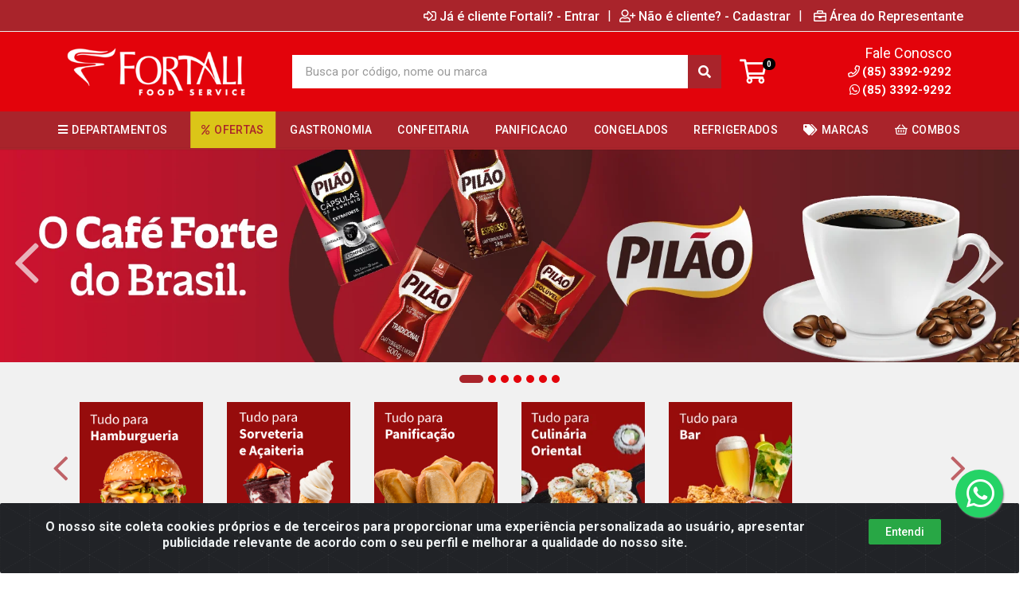

--- FILE ---
content_type: text/html; charset=UTF-8
request_url: https://www.fortali.com.br/components/banner-slideshow.php?component_id=15921
body_size: 609
content:
<div class="block-slideshow block-slideshow-dots-true  block-slideshow--layout--full block">
    <div class="row">
        <div class="col-12">
            <div class="block-slideshow__body">
                <div class="owl-carousel">
                                            <a class="block-slideshow__slide" href="https://www.fortali.com.br/cafe-pilao-vacuo-250g-1620" target="_blank">
                                                            <div class="block-slideshow__slide-image block-slideshow__slide-image--desktop"><img height="100%" width="100%" src="https://fortali.agilecdn.com.br/banners/pilao-banner-site-1764945285.png" alt="PILÃO" title="PILÃO" fetchpriority="high"></div>
                                                                                        <div class="block-slideshow__slide-image block-slideshow__slide-image--mobile"><img height="100%" width="100%" src="https://fortali.agilecdn.com.br/banners/pilao-banner-mobile-1764945301.png" alt="PILÃO" title="PILÃO" fetchpriority="high"></div>
                                                    </a>
                                            <a class="block-slideshow__slide" href="https://www.fortali.com.br/f/1216/ferrero-do-brasil-ida-ltda" target="_blank">
                                                            <div class="block-slideshow__slide-image block-slideshow__slide-image--desktop"><img height="100%" width="100%" src="https://fortali.agilecdn.com.br/banners/nutella-banner-site-1764945107.png" alt="NUTELLA" title="NUTELLA" loading="lazy"></div>
                                                                                        <div class="block-slideshow__slide-image block-slideshow__slide-image--mobile"><img height="100%" width="100%" src="https://fortali.agilecdn.com.br/banners/nutella-banner-mobile-1764945156.png" alt="NUTELLA" title="NUTELLA" loading="lazy"></div>
                                                    </a>
                                            <a class="block-slideshow__slide" href="https://www.fortali.com.br/f/4982/seara-alimentos-ltda" target="_blank">
                                                            <div class="block-slideshow__slide-image block-slideshow__slide-image--desktop"><img height="100%" width="100%" src="https://fortali.agilecdn.com.br/banners/bannersite-1920x400-1764955127.png" alt="SEARA" title="SEARA" loading="lazy"></div>
                                                                                        <div class="block-slideshow__slide-image block-slideshow__slide-image--mobile"><img height="100%" width="100%" src="https://fortali.agilecdn.com.br/banners/banner-mobile-600x400px-1764955140.png" alt="SEARA" title="SEARA" loading="lazy"></div>
                                                    </a>
                                            <a class="block-slideshow__slide" href="https://www.fortali.com.br/c/1776949461809154/oportunidades" target="_blank">
                                                            <div class="block-slideshow__slide-image block-slideshow__slide-image--desktop"><img height="100%" width="100%" src="https://fortali.agilecdn.com.br/banners/fortali-banner-oportunidades-web-1-1714489725.webp" alt="Oportunidades " title="Oportunidades " loading="lazy"></div>
                                                                                        <div class="block-slideshow__slide-image block-slideshow__slide-image--mobile"><img height="100%" width="100%" src="https://fortali.agilecdn.com.br/banners/fortali-banner-oportunidades-mobile-1-1714489729.webp" alt="Oportunidades " title="Oportunidades " loading="lazy"></div>
                                                    </a>
                                            <a class="block-slideshow__slide" href="https://www.fortali.com.br/busca?s=davinci" target="_blank">
                                                            <div class="block-slideshow__slide-image block-slideshow__slide-image--desktop"><img height="100%" width="100%" src="https://fortali.agilecdn.com.br/banners/davinci-banner-destkop-1-1712781362.webp" alt="DaVinci" title="DaVinci" loading="lazy"></div>
                                                                                        <div class="block-slideshow__slide-image block-slideshow__slide-image--mobile"><img height="100%" width="100%" src="https://fortali.agilecdn.com.br/banners/davinci-banner-mobile-1-1712781367.webp" alt="DaVinci" title="DaVinci" loading="lazy"></div>
                                                    </a>
                                            <a class="block-slideshow__slide"  target="_blank">
                                                            <div class="block-slideshow__slide-image block-slideshow__slide-image--desktop"><img height="100%" width="100%" src="https://fortali.agilecdn.com.br/banners/banner-5-1687981836-1-1709320620.webp" alt="Facilidades Financeiras" title="Facilidades Financeiras" loading="lazy"></div>
                                                                                        <div class="block-slideshow__slide-image block-slideshow__slide-image--mobile"><img height="100%" width="100%" src="https://fortali.agilecdn.com.br/banners/site-04-1687981841-1-1709320628.webp" alt="Facilidades Financeiras" title="Facilidades Financeiras" loading="lazy"></div>
                                                    </a>
                                            <a class="block-slideshow__slide"  target="_self">
                                                            <div class="block-slideshow__slide-image block-slideshow__slide-image--desktop"><img height="100%" width="100%" src="https://fortali.agilecdn.com.br/banners/primeira-compra-desktop-1-1-1-1713994364.webp" alt="PRIMEIRA COMPRA " title="PRIMEIRA COMPRA " loading="lazy"></div>
                                                                                        <div class="block-slideshow__slide-image block-slideshow__slide-image--mobile"><img height="100%" width="100%" src="https://fortali.agilecdn.com.br/banners/primeira-compra-mobile-1-1-1-1713994370.webp" alt="PRIMEIRA COMPRA " title="PRIMEIRA COMPRA " loading="lazy"></div>
                                                    </a>
                                    </div>
            </div>
        </div>
    </div>
</div>


--- FILE ---
content_type: text/html; charset=UTF-8
request_url: https://www.fortali.com.br/components/products-carousel-grid.php?component_id=22396
body_size: 4092
content:
        <div class="col-12 col-md-12 col-lg-12 block block-products-carousel" data-layout="grid-5">
                    <div class="block-header">
                                                            <a href="https://www.fortali.com.br/c/1803676750230271/super-ofertas">
                            <h3 class="block-header__title" style="">Super Ofertas! </h3>
                            <span class="block-header__link">Veja mais</span>
                        </a>
                                        <div class="block-header__divider"></div>
                                                                    <div class="block-header__divider"></div>
                            </div>
                <div class="block-products-carousel__slider">
            <div class="block-products-carousel__preloader"></div>
            <div class="owl-carousel">
                                <div class="block-products-carousel__column">
                    <div class="block-products-carousel__cell">
                        <div class="product-card  ">
                <div data-content="div-embalagem" data-id-produto="10514" data-codigo-produto="10514" data-id-produto-pai="10514" data-id-fornecedor="3522" data-id-marca="333" data-id-embalagem="88000105140789490457815300000001"  >
                <div class="product__ideas-list position-absolute col-12 text-right" style="z-index: 99;">
                                                                            </div>
                <div class="product-card__badges-list">
                                                                        <div class="product__collection--img product__collection--1803676750230271">
                            <img loading="lazy" src="https://fortali.agilecdn.com.br/banners/superoferta-1727199317.webp" alt="Super Ofertas!" title="Super Ofertas!">
                        </div>
                                        </div>
                <div class="product-card__image" >
                    <a href="https://www.fortali.com.br/presunto-cozido-oval-suino-resfriado-rezende-kg-10514-1" data-click="produto" data-page="1" data-id-produto="10514" data-codigo-produto="10514" data-id-produto-pai="10514" data-id-fornecedor="3522" data-id-marca="333" data-nome="PRESUNTO COZIDO OVAL SUINO RESFRIADO REZENDE KG" data-preco="0.00" data-marca="REZENDE" data-departamento="EMBUTIDOS > PRESUNTO" data-id-lista="" data-lista="" data-posicao="1"><img loading="lazy" src="https://fortali.agilecdn.com.br/10514_thumb_1.jpg?v=201-1634709224" alt="PRESUNTO COZIDO OVAL SUINO RESFRIADO REZENDE KG" title="PRESUNTO COZIDO OVAL SUINO RESFRIADO REZENDE KG"></a>
                </div>
                <div class="product-card__info text-center" data-id-produto="10514" data-codigo-produto="10514" data-id-produto-pai="10514" data-id-fornecedor="3522" data-id-marca="333" data-nome="PRESUNTO COZIDO OVAL SUINO RESFRIADO REZENDE KG" data-preco="0.00" data-marca="REZENDE" data-departamento="EMBUTIDOS > PRESUNTO" data-id-lista="" data-lista="" data-posicao="1"  onclick="window.location='https://www.fortali.com.br/presunto-cozido-oval-suino-resfriado-rezende-kg-10514-1';" style="cursor: pointer;" >
                    <div class="product-card__name">
                        <a href="https://www.fortali.com.br/presunto-cozido-oval-suino-resfriado-rezende-kg-10514-1" data-click="produto" data-page="1" data-id-produto="10514" data-codigo-produto="10514" data-id-produto-pai="10514" data-id-fornecedor="3522" data-id-marca="333" data-nome="PRESUNTO COZIDO OVAL SUINO RESFRIADO REZENDE KG" data-preco="0.00" data-marca="REZENDE" data-departamento="EMBUTIDOS > PRESUNTO" data-id-lista="" data-lista="" data-posicao="1">PRESUNTO COZIDO OVAL SUINO RESFRIADO REZENDE KG</a>
                    </div>
                                                                <div class="product-card__rating-legend mt-1">
                            Código: 10514                        </div>
                                                                                                                                                                                        <div class="product-card__rating-legend product-card__rating-subtitle text-info mt-1">
                            <i class="fas fa-balance-scale"></i> Produto de peso variável
                        </div>
                                                                            </div>
            </div>
                    <div data-content="div-embalagem" data-id-produto="10514" data-codigo-produto="10514" data-id-produto-pai="10514" data-id-fornecedor="3522" data-id-marca="333" data-id-embalagem="88000105140789490457815300000001" >
                <div class="product-card__actions">
                    <div class="product-card__prices" data-id-produto="10514" data-codigo-produto="10514" data-id-produto-pai="10514" data-id-fornecedor="3522" data-id-marca="333" data-nome="PRESUNTO COZIDO OVAL SUINO RESFRIADO REZENDE KG" data-preco="0.00" data-marca="REZENDE" data-departamento="EMBUTIDOS > PRESUNTO" data-id-lista="" data-lista="" data-posicao="1"  onclick="window.location='https://www.fortali.com.br/presunto-cozido-oval-suino-resfriado-rezende-kg-10514-1';" style="cursor: pointer;">
                                            </div>
                                        <div class="product-card__buttons">
                                                                                <div class="row">
                                <div class="col-12"><a class="btn btn-xs btn-light product-card__login" href="https://www.fortali.com.br/entrar"><i class="far fa-shopping-cart"></i> FAÇA SEU LOGIN</a></div>
                            </div>
                                            </div>
                                                                                                                                                            </div>
            </div>
        </div>                                            </div>
                </div>
                                <div class="block-products-carousel__column">
                    <div class="block-products-carousel__cell">
                        <div class="product-card  ">
                <div data-content="div-embalagem" data-id-produto="22343" data-codigo-produto="22343" data-id-produto-pai="22343" data-id-fornecedor="1814" data-id-marca="541" data-id-embalagem="99000223430789610580095800000001"  >
                <div class="product__ideas-list position-absolute col-12 text-right" style="z-index: 99;">
                                                                            </div>
                <div class="product-card__badges-list">
                                                                        <div class="product__collection--img product__collection--1803676750230271">
                            <img loading="lazy" src="https://fortali.agilecdn.com.br/banners/superoferta-1727199317.webp" alt="Super Ofertas!" title="Super Ofertas!">
                        </div>
                                        </div>
                <div class="product-card__image" >
                    <a href="https://www.fortali.com.br/batata-congelada-surecrisp-9mm-mccain-25kg-22343-1" data-click="produto" data-page="1" data-id-produto="22343" data-codigo-produto="22343" data-id-produto-pai="22343" data-id-fornecedor="1814" data-id-marca="541" data-nome="BATATA CONGELADA SURECRISP 9MM MCCAIN 2,5KG" data-preco="0.00" data-marca="MCCAIN" data-departamento="BATATAS FRITAS > PALITO" data-id-lista="" data-lista="" data-posicao="2"><img loading="lazy" src="https://fortali.agilecdn.com.br/22343_thumb_1.jpg?v=201-1634709224" alt="BATATA CONGELADA SURECRISP 9MM MCCAIN 2,5KG" title="BATATA CONGELADA SURECRISP 9MM MCCAIN 2,5KG"></a>
                </div>
                <div class="product-card__info text-center" data-id-produto="22343" data-codigo-produto="22343" data-id-produto-pai="22343" data-id-fornecedor="1814" data-id-marca="541" data-nome="BATATA CONGELADA SURECRISP 9MM MCCAIN 2,5KG" data-preco="0.00" data-marca="MCCAIN" data-departamento="BATATAS FRITAS > PALITO" data-id-lista="" data-lista="" data-posicao="2"  onclick="window.location='https://www.fortali.com.br/batata-congelada-surecrisp-9mm-mccain-25kg-22343-1';" style="cursor: pointer;" >
                    <div class="product-card__name">
                        <a href="https://www.fortali.com.br/batata-congelada-surecrisp-9mm-mccain-25kg-22343-1" data-click="produto" data-page="1" data-id-produto="22343" data-codigo-produto="22343" data-id-produto-pai="22343" data-id-fornecedor="1814" data-id-marca="541" data-nome="BATATA CONGELADA SURECRISP 9MM MCCAIN 2,5KG" data-preco="0.00" data-marca="MCCAIN" data-departamento="BATATAS FRITAS > PALITO" data-id-lista="" data-lista="" data-posicao="2">BATATA CONGELADA SURECRISP 9MM MCCAIN 2,5KG</a>
                    </div>
                                                                <div class="product-card__rating-legend mt-1">
                            Código: 22343                        </div>
                                                                                                                                                                                                                        </div>
            </div>
                    <div data-content="div-embalagem" data-id-produto="22343" data-codigo-produto="22343" data-id-produto-pai="22343" data-id-fornecedor="1814" data-id-marca="541" data-id-embalagem="99000223430789610580095800000001" >
                <div class="product-card__actions">
                    <div class="product-card__prices" data-id-produto="22343" data-codigo-produto="22343" data-id-produto-pai="22343" data-id-fornecedor="1814" data-id-marca="541" data-nome="BATATA CONGELADA SURECRISP 9MM MCCAIN 2,5KG" data-preco="0.00" data-marca="MCCAIN" data-departamento="BATATAS FRITAS > PALITO" data-id-lista="" data-lista="" data-posicao="2"  onclick="window.location='https://www.fortali.com.br/batata-congelada-surecrisp-9mm-mccain-25kg-22343-1';" style="cursor: pointer;">
                                            </div>
                                        <div class="product-card__buttons">
                                                                                <div class="row">
                                <div class="col-12"><a class="btn btn-xs btn-light product-card__login" href="https://www.fortali.com.br/entrar"><i class="far fa-shopping-cart"></i> FAÇA SEU LOGIN</a></div>
                            </div>
                                            </div>
                                                                                                                                                            </div>
            </div>
        </div>                                            </div>
                </div>
                                <div class="block-products-carousel__column">
                    <div class="block-products-carousel__cell">
                        <div class="product-card  ">
                <div data-content="div-embalagem" data-id-produto="20937" data-codigo-produto="20937" data-id-produto-pai="20937" data-id-fornecedor="889" data-id-marca="94" data-id-embalagem="99000209370789611690012800000001"  >
                <div class="product__ideas-list position-absolute col-12 text-right" style="z-index: 99;">
                                                                            </div>
                <div class="product-card__badges-list">
                                                                        <div class="product__collection--img product__collection--1803676750230271">
                            <img loading="lazy" src="https://fortali.agilecdn.com.br/banners/superoferta-1727199317.webp" alt="Super Ofertas!" title="Super Ofertas!">
                        </div>
                                        </div>
                <div class="product-card__image" >
                    <a href="https://www.fortali.com.br/feijao-carioca-da-casa-1kg-20937-1" data-click="produto" data-page="1" data-id-produto="20937" data-codigo-produto="20937" data-id-produto-pai="20937" data-id-fornecedor="889" data-id-marca="94" data-nome="FEIJÃO CARIOCA DA CASA 1KG" data-preco="0.00" data-marca="DA CASA" data-departamento="FEIJÃO > CARIOCA" data-id-lista="" data-lista="" data-posicao="3"><img loading="lazy" src="https://fortali.agilecdn.com.br/20937_thumb_1.jpg?v=201-1634709224" alt="FEIJÃO CARIOCA DA CASA 1KG" title="FEIJÃO CARIOCA DA CASA 1KG"></a>
                </div>
                <div class="product-card__info text-center" data-id-produto="20937" data-codigo-produto="20937" data-id-produto-pai="20937" data-id-fornecedor="889" data-id-marca="94" data-nome="FEIJÃO CARIOCA DA CASA 1KG" data-preco="0.00" data-marca="DA CASA" data-departamento="FEIJÃO > CARIOCA" data-id-lista="" data-lista="" data-posicao="3"  onclick="window.location='https://www.fortali.com.br/feijao-carioca-da-casa-1kg-20937-1';" style="cursor: pointer;" >
                    <div class="product-card__name">
                        <a href="https://www.fortali.com.br/feijao-carioca-da-casa-1kg-20937-1" data-click="produto" data-page="1" data-id-produto="20937" data-codigo-produto="20937" data-id-produto-pai="20937" data-id-fornecedor="889" data-id-marca="94" data-nome="FEIJÃO CARIOCA DA CASA 1KG" data-preco="0.00" data-marca="DA CASA" data-departamento="FEIJÃO > CARIOCA" data-id-lista="" data-lista="" data-posicao="3">FEIJÃO CARIOCA DA CASA 1KG</a>
                    </div>
                                                                <div class="product-card__rating-legend mt-1">
                            Código: 20937                        </div>
                                                                                                                                                                                                                        </div>
            </div>
                    <div data-content="div-embalagem" data-id-produto="20937" data-codigo-produto="20937" data-id-produto-pai="20937" data-id-fornecedor="889" data-id-marca="94" data-id-embalagem="99000209370789611690012800000001" >
                <div class="product-card__actions">
                    <div class="product-card__prices" data-id-produto="20937" data-codigo-produto="20937" data-id-produto-pai="20937" data-id-fornecedor="889" data-id-marca="94" data-nome="FEIJÃO CARIOCA DA CASA 1KG" data-preco="0.00" data-marca="DA CASA" data-departamento="FEIJÃO > CARIOCA" data-id-lista="" data-lista="" data-posicao="3"  onclick="window.location='https://www.fortali.com.br/feijao-carioca-da-casa-1kg-20937-1';" style="cursor: pointer;">
                                            </div>
                                        <div class="product-card__buttons">
                                                                                <div class="row">
                                <div class="col-12"><a class="btn btn-xs btn-light product-card__login" href="https://www.fortali.com.br/entrar"><i class="far fa-shopping-cart"></i> FAÇA SEU LOGIN</a></div>
                            </div>
                                            </div>
                                                                                                                                                            </div>
            </div>
        </div>                                            </div>
                </div>
                                <div class="block-products-carousel__column">
                    <div class="block-products-carousel__cell">
                        <div class="product-card  ">
                <div data-content="div-embalagem" data-id-produto="11104" data-codigo-produto="11104" data-id-produto-pai="11104" data-id-fornecedor="1216" data-id-marca="557" data-id-embalagem="99000111040789802439726700000001"  >
                <div class="product__ideas-list position-absolute col-12 text-right" style="z-index: 99;">
                                                                            </div>
                <div class="product-card__badges-list">
                                                                        <div class="product__collection--img product__collection--1803676750230271">
                            <img loading="lazy" src="https://fortali.agilecdn.com.br/banners/superoferta-1727199317.webp" alt="Super Ofertas!" title="Super Ofertas!">
                        </div>
                                        </div>
                <div class="product-card__image" >
                    <a href="https://www.fortali.com.br/nutella-creme-de-avela-com-cacau-bld-3kg-11104-1" data-click="produto" data-page="1" data-id-produto="11104" data-codigo-produto="11104" data-id-produto-pai="11104" data-id-fornecedor="1216" data-id-marca="557" data-nome="NUTELLA CREME DE AVELA COM CACAU BLD 3KG" data-preco="0.00" data-marca="NUTELLA" data-departamento="CREME DOCES > CREME DE AVELA" data-id-lista="" data-lista="" data-posicao="4"><img loading="lazy" src="https://fortali.agilecdn.com.br/11104_thumb_1.jpg?v=201-1634709224" alt="NUTELLA CREME DE AVELA COM CACAU BLD 3KG" title="NUTELLA CREME DE AVELA COM CACAU BLD 3KG"></a>
                </div>
                <div class="product-card__info text-center" data-id-produto="11104" data-codigo-produto="11104" data-id-produto-pai="11104" data-id-fornecedor="1216" data-id-marca="557" data-nome="NUTELLA CREME DE AVELA COM CACAU BLD 3KG" data-preco="0.00" data-marca="NUTELLA" data-departamento="CREME DOCES > CREME DE AVELA" data-id-lista="" data-lista="" data-posicao="4"  onclick="window.location='https://www.fortali.com.br/nutella-creme-de-avela-com-cacau-bld-3kg-11104-1';" style="cursor: pointer;" >
                    <div class="product-card__name">
                        <a href="https://www.fortali.com.br/nutella-creme-de-avela-com-cacau-bld-3kg-11104-1" data-click="produto" data-page="1" data-id-produto="11104" data-codigo-produto="11104" data-id-produto-pai="11104" data-id-fornecedor="1216" data-id-marca="557" data-nome="NUTELLA CREME DE AVELA COM CACAU BLD 3KG" data-preco="0.00" data-marca="NUTELLA" data-departamento="CREME DOCES > CREME DE AVELA" data-id-lista="" data-lista="" data-posicao="4">NUTELLA CREME DE AVELA COM CACAU BLD 3KG</a>
                    </div>
                                                                <div class="product-card__rating-legend mt-1">
                            Código: 11104                        </div>
                                                                                                                                                                                                                        </div>
            </div>
                    <div data-content="div-embalagem" data-id-produto="11104" data-codigo-produto="11104" data-id-produto-pai="11104" data-id-fornecedor="1216" data-id-marca="557" data-id-embalagem="99000111040789802439726700000001" >
                <div class="product-card__actions">
                    <div class="product-card__prices" data-id-produto="11104" data-codigo-produto="11104" data-id-produto-pai="11104" data-id-fornecedor="1216" data-id-marca="557" data-nome="NUTELLA CREME DE AVELA COM CACAU BLD 3KG" data-preco="0.00" data-marca="NUTELLA" data-departamento="CREME DOCES > CREME DE AVELA" data-id-lista="" data-lista="" data-posicao="4"  onclick="window.location='https://www.fortali.com.br/nutella-creme-de-avela-com-cacau-bld-3kg-11104-1';" style="cursor: pointer;">
                                            </div>
                                        <div class="product-card__buttons">
                                                                                <div class="row">
                                <div class="col-12"><a class="btn btn-xs btn-light product-card__login" href="https://www.fortali.com.br/entrar"><i class="far fa-shopping-cart"></i> FAÇA SEU LOGIN</a></div>
                            </div>
                                            </div>
                                                                                                                                                            </div>
            </div>
        </div>                                            </div>
                </div>
                                <div class="block-products-carousel__column">
                    <div class="block-products-carousel__cell">
                        <div class="product-card  ">
                <div data-content="div-embalagem" data-id-produto="17351" data-codigo-produto="17351" data-id-produto-pai="17351" data-id-fornecedor="3859" data-id-marca="6050" data-id-embalagem="99000173510693294770033700000001"  >
                <div class="product__ideas-list position-absolute col-12 text-right" style="z-index: 99;">
                                                                            </div>
                <div class="product-card__badges-list">
                                                                        <div class="product__collection--img product__collection--1803676750230271">
                            <img loading="lazy" src="https://fortali.agilecdn.com.br/banners/superoferta-1727199317.webp" alt="Super Ofertas!" title="Super Ofertas!">
                        </div>
                                        </div>
                <div class="product-card__image" >
                    <a href="https://www.fortali.com.br/alga-marinha-nori-vermelha-50-folhas-140g-17351-1" data-click="produto" data-page="1" data-id-produto="17351" data-codigo-produto="17351" data-id-produto-pai="17351" data-id-fornecedor="3859" data-id-marca="6050" data-nome="ALGA MARINHA NORI VERMELHA 50 FOLHAS 140G" data-preco="0.00" data-marca="SERVICO" data-departamento="ALGA / NORI > ALGA / NORI" data-id-lista="" data-lista="" data-posicao="5"><img loading="lazy" src="https://fortali.agilecdn.com.br/17351_thumb_1.jpg?v=201-1634709224" alt="ALGA MARINHA NORI VERMELHA 50 FOLHAS 140G" title="ALGA MARINHA NORI VERMELHA 50 FOLHAS 140G"></a>
                </div>
                <div class="product-card__info text-center" data-id-produto="17351" data-codigo-produto="17351" data-id-produto-pai="17351" data-id-fornecedor="3859" data-id-marca="6050" data-nome="ALGA MARINHA NORI VERMELHA 50 FOLHAS 140G" data-preco="0.00" data-marca="SERVICO" data-departamento="ALGA / NORI > ALGA / NORI" data-id-lista="" data-lista="" data-posicao="5"  onclick="window.location='https://www.fortali.com.br/alga-marinha-nori-vermelha-50-folhas-140g-17351-1';" style="cursor: pointer;" >
                    <div class="product-card__name">
                        <a href="https://www.fortali.com.br/alga-marinha-nori-vermelha-50-folhas-140g-17351-1" data-click="produto" data-page="1" data-id-produto="17351" data-codigo-produto="17351" data-id-produto-pai="17351" data-id-fornecedor="3859" data-id-marca="6050" data-nome="ALGA MARINHA NORI VERMELHA 50 FOLHAS 140G" data-preco="0.00" data-marca="SERVICO" data-departamento="ALGA / NORI > ALGA / NORI" data-id-lista="" data-lista="" data-posicao="5">ALGA MARINHA NORI VERMELHA 50 FOLHAS 140G</a>
                    </div>
                                                                <div class="product-card__rating-legend mt-1">
                            Código: 17351                        </div>
                                                                                                                                                                                                                        </div>
            </div>
                    <div data-content="div-embalagem" data-id-produto="17351" data-codigo-produto="17351" data-id-produto-pai="17351" data-id-fornecedor="3859" data-id-marca="6050" data-id-embalagem="99000173510693294770033700000001" >
                <div class="product-card__actions">
                    <div class="product-card__prices" data-id-produto="17351" data-codigo-produto="17351" data-id-produto-pai="17351" data-id-fornecedor="3859" data-id-marca="6050" data-nome="ALGA MARINHA NORI VERMELHA 50 FOLHAS 140G" data-preco="0.00" data-marca="SERVICO" data-departamento="ALGA / NORI > ALGA / NORI" data-id-lista="" data-lista="" data-posicao="5"  onclick="window.location='https://www.fortali.com.br/alga-marinha-nori-vermelha-50-folhas-140g-17351-1';" style="cursor: pointer;">
                                            </div>
                                        <div class="product-card__buttons">
                                                                                <div class="row">
                                <div class="col-12"><a class="btn btn-xs btn-light product-card__login" href="https://www.fortali.com.br/entrar"><i class="far fa-shopping-cart"></i> FAÇA SEU LOGIN</a></div>
                            </div>
                                            </div>
                                                                                                                                                            </div>
            </div>
        </div>                                            </div>
                </div>
                                <div class="block-products-carousel__column">
                    <div class="block-products-carousel__cell">
                        <div class="product-card  ">
                <div data-content="div-embalagem" data-id-produto="7534" data-codigo-produto="7534" data-id-produto-pai="7534" data-id-fornecedor="1556" data-id-marca="5093" data-id-embalagem="99000075340789855266008600000001"  >
                <div class="product__ideas-list position-absolute col-12 text-right" style="z-index: 99;">
                                                                            </div>
                <div class="product-card__badges-list">
                                                                        <div class="product__collection--img product__collection--1803676750230271">
                            <img loading="lazy" src="https://fortali.agilecdn.com.br/banners/superoferta-1727199317.webp" alt="Super Ofertas!" title="Super Ofertas!">
                        </div>
                                        </div>
                <div class="product-card__image" >
                    <a href="https://www.fortali.com.br/sobrepaleta-suina-cong-nutribras-kg-7534-1" data-click="produto" data-page="1" data-id-produto="7534" data-codigo-produto="7534" data-id-produto-pai="7534" data-id-fornecedor="1556" data-id-marca="5093" data-nome="SOBREPALETA SUINA CONG NUTRIBRAS KG" data-preco="0.00" data-marca="FRIGORIFICO SAMPAIO" data-departamento="SUÍNOS > SOBREPALETA " data-id-lista="" data-lista="" data-posicao="6"><img loading="lazy" src="https://fortali.agilecdn.com.br/7534_thumb_1.jpg?v=201-1637877388" alt="SOBREPALETA SUINA CONG NUTRIBRAS KG" title="SOBREPALETA SUINA CONG NUTRIBRAS KG"></a>
                </div>
                <div class="product-card__info text-center" data-id-produto="7534" data-codigo-produto="7534" data-id-produto-pai="7534" data-id-fornecedor="1556" data-id-marca="5093" data-nome="SOBREPALETA SUINA CONG NUTRIBRAS KG" data-preco="0.00" data-marca="FRIGORIFICO SAMPAIO" data-departamento="SUÍNOS > SOBREPALETA " data-id-lista="" data-lista="" data-posicao="6"  onclick="window.location='https://www.fortali.com.br/sobrepaleta-suina-cong-nutribras-kg-7534-1';" style="cursor: pointer;" >
                    <div class="product-card__name">
                        <a href="https://www.fortali.com.br/sobrepaleta-suina-cong-nutribras-kg-7534-1" data-click="produto" data-page="1" data-id-produto="7534" data-codigo-produto="7534" data-id-produto-pai="7534" data-id-fornecedor="1556" data-id-marca="5093" data-nome="SOBREPALETA SUINA CONG NUTRIBRAS KG" data-preco="0.00" data-marca="FRIGORIFICO SAMPAIO" data-departamento="SUÍNOS > SOBREPALETA " data-id-lista="" data-lista="" data-posicao="6">SOBREPALETA SUINA CONG NUTRIBRAS KG</a>
                    </div>
                                                                <div class="product-card__rating-legend mt-1">
                            Código: 7534                        </div>
                                                                                                                                                                                                                        </div>
            </div>
                    <div data-content="div-embalagem" data-id-produto="7534" data-codigo-produto="7534" data-id-produto-pai="7534" data-id-fornecedor="1556" data-id-marca="5093" data-id-embalagem="99000075340789855266008600000001" >
                <div class="product-card__actions">
                    <div class="product-card__prices" data-id-produto="7534" data-codigo-produto="7534" data-id-produto-pai="7534" data-id-fornecedor="1556" data-id-marca="5093" data-nome="SOBREPALETA SUINA CONG NUTRIBRAS KG" data-preco="0.00" data-marca="FRIGORIFICO SAMPAIO" data-departamento="SUÍNOS > SOBREPALETA " data-id-lista="" data-lista="" data-posicao="6"  onclick="window.location='https://www.fortali.com.br/sobrepaleta-suina-cong-nutribras-kg-7534-1';" style="cursor: pointer;">
                                            </div>
                                        <div class="product-card__buttons">
                                                                                <div class="row">
                                <div class="col-12"><a class="btn btn-xs btn-light product-card__login" href="https://www.fortali.com.br/entrar"><i class="far fa-shopping-cart"></i> FAÇA SEU LOGIN</a></div>
                            </div>
                                            </div>
                                                                                                                                                            </div>
            </div>
        </div>                                            </div>
                </div>
                                <div class="block-products-carousel__column">
                    <div class="block-products-carousel__cell">
                        <div class="product-card  ">
                <div data-content="div-embalagem" data-id-produto="15963" data-codigo-produto="15963" data-id-produto-pai="15963" data-id-fornecedor="952" data-id-marca="138" data-id-embalagem="99000159630789609008202500000001"  >
                <div class="product__ideas-list position-absolute col-12 text-right" style="z-index: 99;">
                                                                            </div>
                <div class="product-card__badges-list">
                                                                        <div class="product__collection--img product__collection--1803676750230271">
                            <img loading="lazy" src="https://fortali.agilecdn.com.br/banners/superoferta-1727199317.webp" alt="Super Ofertas!" title="Super Ofertas!">
                        </div>
                                        </div>
                <div class="product-card__image" >
                    <a href="https://www.fortali.com.br/farinha-de-trigo-tp1-finna-pacote-5kg-15963-1" data-click="produto" data-page="1" data-id-produto="15963" data-codigo-produto="15963" data-id-produto-pai="15963" data-id-fornecedor="952" data-id-marca="138" data-nome="FARINHA DE TRIGO TP1 FINNA PACOTE 5KG" data-preco="0.00" data-marca="FINNA" data-departamento="TRIGO > SEM FERMENTO" data-id-lista="" data-lista="" data-posicao="7"><img loading="lazy" src="https://fortali.agilecdn.com.br/15963_thumb_1.jpg?v=201-2001878549" alt="FARINHA DE TRIGO TP1 FINNA PACOTE 5KG" title="FARINHA DE TRIGO TP1 FINNA PACOTE 5KG"></a>
                </div>
                <div class="product-card__info text-center" data-id-produto="15963" data-codigo-produto="15963" data-id-produto-pai="15963" data-id-fornecedor="952" data-id-marca="138" data-nome="FARINHA DE TRIGO TP1 FINNA PACOTE 5KG" data-preco="0.00" data-marca="FINNA" data-departamento="TRIGO > SEM FERMENTO" data-id-lista="" data-lista="" data-posicao="7"  onclick="window.location='https://www.fortali.com.br/farinha-de-trigo-tp1-finna-pacote-5kg-15963-1';" style="cursor: pointer;" >
                    <div class="product-card__name">
                        <a href="https://www.fortali.com.br/farinha-de-trigo-tp1-finna-pacote-5kg-15963-1" data-click="produto" data-page="1" data-id-produto="15963" data-codigo-produto="15963" data-id-produto-pai="15963" data-id-fornecedor="952" data-id-marca="138" data-nome="FARINHA DE TRIGO TP1 FINNA PACOTE 5KG" data-preco="0.00" data-marca="FINNA" data-departamento="TRIGO > SEM FERMENTO" data-id-lista="" data-lista="" data-posicao="7">FARINHA DE TRIGO TP1 FINNA PACOTE 5KG</a>
                    </div>
                                                                <div class="product-card__rating-legend mt-1">
                            Código: 15963                        </div>
                                                                                                                                                                                                                        </div>
            </div>
                    <div data-content="div-embalagem" data-id-produto="15963" data-codigo-produto="15963" data-id-produto-pai="15963" data-id-fornecedor="952" data-id-marca="138" data-id-embalagem="99000159630789609008202500000001" >
                <div class="product-card__actions">
                    <div class="product-card__prices" data-id-produto="15963" data-codigo-produto="15963" data-id-produto-pai="15963" data-id-fornecedor="952" data-id-marca="138" data-nome="FARINHA DE TRIGO TP1 FINNA PACOTE 5KG" data-preco="0.00" data-marca="FINNA" data-departamento="TRIGO > SEM FERMENTO" data-id-lista="" data-lista="" data-posicao="7"  onclick="window.location='https://www.fortali.com.br/farinha-de-trigo-tp1-finna-pacote-5kg-15963-1';" style="cursor: pointer;">
                                            </div>
                                        <div class="product-card__buttons">
                                                                                <div class="row">
                                <div class="col-12"><a class="btn btn-xs btn-light product-card__login" href="https://www.fortali.com.br/entrar"><i class="far fa-shopping-cart"></i> FAÇA SEU LOGIN</a></div>
                            </div>
                                            </div>
                                                                                                                                                            </div>
            </div>
        </div>                                            </div>
                </div>
                                <div class="block-products-carousel__column">
                    <div class="block-products-carousel__cell">
                        <div class="product-card  ">
                <div data-content="div-embalagem" data-id-produto="6525" data-codigo-produto="6525" data-id-produto-pai="6525" data-id-fornecedor="1232" data-id-marca="348" data-id-embalagem="99000065250789600784110300000001"  >
                <div class="product__ideas-list position-absolute col-12 text-right" style="z-index: 99;">
                                                                            </div>
                <div class="product-card__badges-list">
                                                                        <div class="product__collection--img product__collection--1803676750230271">
                            <img loading="lazy" src="https://fortali.agilecdn.com.br/banners/superoferta-1727199317.webp" alt="Super Ofertas!" title="Super Ofertas!">
                        </div>
                                        </div>
                <div class="product-card__image" >
                    <a href="https://www.fortali.com.br/sakura-food-service-20l-6525-1" data-click="produto" data-page="1" data-id-produto="6525" data-codigo-produto="6525" data-id-produto-pai="6525" data-id-fornecedor="1232" data-id-marca="348" data-nome="SAKURA FOOD SERVICE 20L" data-preco="0.00" data-marca="SAKURA" data-departamento="MOLHO SHOYU > FOOD" data-id-lista="" data-lista="" data-posicao="8"><img loading="lazy" src="https://fortali.agilecdn.com.br/6525_thumb_1.jpg?v=201-1634709224" alt="SAKURA FOOD SERVICE 20L" title="SAKURA FOOD SERVICE 20L"></a>
                </div>
                <div class="product-card__info text-center" data-id-produto="6525" data-codigo-produto="6525" data-id-produto-pai="6525" data-id-fornecedor="1232" data-id-marca="348" data-nome="SAKURA FOOD SERVICE 20L" data-preco="0.00" data-marca="SAKURA" data-departamento="MOLHO SHOYU > FOOD" data-id-lista="" data-lista="" data-posicao="8"  onclick="window.location='https://www.fortali.com.br/sakura-food-service-20l-6525-1';" style="cursor: pointer;" >
                    <div class="product-card__name">
                        <a href="https://www.fortali.com.br/sakura-food-service-20l-6525-1" data-click="produto" data-page="1" data-id-produto="6525" data-codigo-produto="6525" data-id-produto-pai="6525" data-id-fornecedor="1232" data-id-marca="348" data-nome="SAKURA FOOD SERVICE 20L" data-preco="0.00" data-marca="SAKURA" data-departamento="MOLHO SHOYU > FOOD" data-id-lista="" data-lista="" data-posicao="8">SAKURA FOOD SERVICE 20L</a>
                    </div>
                                                                <div class="product-card__rating-legend mt-1">
                            Código: 6525                        </div>
                                                                                                                                                                                                                        </div>
            </div>
                    <div data-content="div-embalagem" data-id-produto="6525" data-codigo-produto="6525" data-id-produto-pai="6525" data-id-fornecedor="1232" data-id-marca="348" data-id-embalagem="99000065250789600784110300000001" >
                <div class="product-card__actions">
                    <div class="product-card__prices" data-id-produto="6525" data-codigo-produto="6525" data-id-produto-pai="6525" data-id-fornecedor="1232" data-id-marca="348" data-nome="SAKURA FOOD SERVICE 20L" data-preco="0.00" data-marca="SAKURA" data-departamento="MOLHO SHOYU > FOOD" data-id-lista="" data-lista="" data-posicao="8"  onclick="window.location='https://www.fortali.com.br/sakura-food-service-20l-6525-1';" style="cursor: pointer;">
                                            </div>
                                        <div class="product-card__buttons">
                                                                                <div class="row">
                                <div class="col-12"><a class="btn btn-xs btn-light product-card__login" href="https://www.fortali.com.br/entrar"><i class="far fa-shopping-cart"></i> FAÇA SEU LOGIN</a></div>
                            </div>
                                            </div>
                                                                                                                                                            </div>
            </div>
        </div>                                            </div>
                </div>
                                <div class="block-products-carousel__column">
                    <div class="block-products-carousel__cell">
                        <div class="product-card  ">
                <div data-content="div-embalagem" data-id-produto="9942" data-codigo-produto="9942" data-id-produto-pai="9942" data-id-fornecedor="703" data-id-marca="192" data-id-embalagem="99000099420789605111527400000001"  >
                <div class="product__ideas-list position-absolute col-12 text-right" style="z-index: 99;">
                                                                            </div>
                <div class="product-card__badges-list">
                                                                        <div class="product__collection--img product__collection--1803676750230271">
                            <img loading="lazy" src="https://fortali.agilecdn.com.br/banners/superoferta-1727199317.webp" alt="Super Ofertas!" title="Super Ofertas!">
                        </div>
                                        </div>
                <div class="product-card__image" >
                    <a href="https://www.fortali.com.br/leite-cond-integral-itambe-bag-5kg-9942-1" data-click="produto" data-page="1" data-id-produto="9942" data-codigo-produto="9942" data-id-produto-pai="9942" data-id-fornecedor="703" data-id-marca="192" data-nome="LEITE COND INTEGRAL ITAMBE BAG 5KG" data-preco="0.00" data-marca="ITAMBE" data-departamento="LEITE CONDENSADO > LINHA FOOD 5KG" data-id-lista="" data-lista="" data-posicao="9"><img loading="lazy" src="https://fortali.agilecdn.com.br/9942_thumb_1.jpg?v=201-1634709224" alt="LEITE COND INTEGRAL ITAMBE BAG 5KG" title="LEITE COND INTEGRAL ITAMBE BAG 5KG"></a>
                </div>
                <div class="product-card__info text-center" data-id-produto="9942" data-codigo-produto="9942" data-id-produto-pai="9942" data-id-fornecedor="703" data-id-marca="192" data-nome="LEITE COND INTEGRAL ITAMBE BAG 5KG" data-preco="0.00" data-marca="ITAMBE" data-departamento="LEITE CONDENSADO > LINHA FOOD 5KG" data-id-lista="" data-lista="" data-posicao="9"  onclick="window.location='https://www.fortali.com.br/leite-cond-integral-itambe-bag-5kg-9942-1';" style="cursor: pointer;" >
                    <div class="product-card__name">
                        <a href="https://www.fortali.com.br/leite-cond-integral-itambe-bag-5kg-9942-1" data-click="produto" data-page="1" data-id-produto="9942" data-codigo-produto="9942" data-id-produto-pai="9942" data-id-fornecedor="703" data-id-marca="192" data-nome="LEITE COND INTEGRAL ITAMBE BAG 5KG" data-preco="0.00" data-marca="ITAMBE" data-departamento="LEITE CONDENSADO > LINHA FOOD 5KG" data-id-lista="" data-lista="" data-posicao="9">LEITE COND INTEGRAL ITAMBE BAG 5KG</a>
                    </div>
                                                                <div class="product-card__rating-legend mt-1">
                            Código: 9942                        </div>
                                                                                                                                                                                                                        </div>
            </div>
                    <div data-content="div-embalagem" data-id-produto="9942" data-codigo-produto="9942" data-id-produto-pai="9942" data-id-fornecedor="703" data-id-marca="192" data-id-embalagem="99000099420789605111527400000001" >
                <div class="product-card__actions">
                    <div class="product-card__prices" data-id-produto="9942" data-codigo-produto="9942" data-id-produto-pai="9942" data-id-fornecedor="703" data-id-marca="192" data-nome="LEITE COND INTEGRAL ITAMBE BAG 5KG" data-preco="0.00" data-marca="ITAMBE" data-departamento="LEITE CONDENSADO > LINHA FOOD 5KG" data-id-lista="" data-lista="" data-posicao="9"  onclick="window.location='https://www.fortali.com.br/leite-cond-integral-itambe-bag-5kg-9942-1';" style="cursor: pointer;">
                                            </div>
                                        <div class="product-card__buttons">
                                                                                <div class="row">
                                <div class="col-12"><a class="btn btn-xs btn-light product-card__login" href="https://www.fortali.com.br/entrar"><i class="far fa-shopping-cart"></i> FAÇA SEU LOGIN</a></div>
                            </div>
                                            </div>
                                                                                                                                                            </div>
            </div>
        </div>                                            </div>
                </div>
                                <div class="block-products-carousel__column">
                    <div class="block-products-carousel__cell">
                        <div class="product-card  ">
                <div data-content="div-embalagem" data-id-produto="24206" data-codigo-produto="24206" data-id-produto-pai="24206" data-id-fornecedor="3886" data-id-marca="203" data-id-embalagem="99000242060789827096969000000001"  >
                <div class="product__ideas-list position-absolute col-12 text-right" style="z-index: 99;">
                                                                            </div>
                <div class="product-card__badges-list">
                                                                        <div class="product__collection--img product__collection--1803676750230271">
                            <img loading="lazy" src="https://fortali.agilecdn.com.br/banners/superoferta-1727199317.webp" alt="Super Ofertas!" title="Super Ofertas!">
                        </div>
                                        </div>
                <div class="product-card__image" >
                    <a href="https://www.fortali.com.br/farinha-panko-karui-pacote-1kg-24206-1" data-click="produto" data-page="1" data-id-produto="24206" data-codigo-produto="24206" data-id-produto-pai="24206" data-id-fornecedor="3886" data-id-marca="203" data-nome="FARINHA PANKO KARUI PACOTE 1KG" data-preco="0.00" data-marca="KARUI" data-departamento="FARINHA PANKO > PANKO FOOD" data-id-lista="" data-lista="" data-posicao="10"><img loading="lazy" src="https://fortali.agilecdn.com.br/24206_thumb_1.jpg?v=201-1634709224" alt="FARINHA PANKO KARUI PACOTE 1KG" title="FARINHA PANKO KARUI PACOTE 1KG"></a>
                </div>
                <div class="product-card__info text-center" data-id-produto="24206" data-codigo-produto="24206" data-id-produto-pai="24206" data-id-fornecedor="3886" data-id-marca="203" data-nome="FARINHA PANKO KARUI PACOTE 1KG" data-preco="0.00" data-marca="KARUI" data-departamento="FARINHA PANKO > PANKO FOOD" data-id-lista="" data-lista="" data-posicao="10"  onclick="window.location='https://www.fortali.com.br/farinha-panko-karui-pacote-1kg-24206-1';" style="cursor: pointer;" >
                    <div class="product-card__name">
                        <a href="https://www.fortali.com.br/farinha-panko-karui-pacote-1kg-24206-1" data-click="produto" data-page="1" data-id-produto="24206" data-codigo-produto="24206" data-id-produto-pai="24206" data-id-fornecedor="3886" data-id-marca="203" data-nome="FARINHA PANKO KARUI PACOTE 1KG" data-preco="0.00" data-marca="KARUI" data-departamento="FARINHA PANKO > PANKO FOOD" data-id-lista="" data-lista="" data-posicao="10">FARINHA PANKO KARUI PACOTE 1KG</a>
                    </div>
                                                                <div class="product-card__rating-legend mt-1">
                            Código: 24206                        </div>
                                                                                                                                                                                                                        </div>
            </div>
                    <div data-content="div-embalagem" data-id-produto="24206" data-codigo-produto="24206" data-id-produto-pai="24206" data-id-fornecedor="3886" data-id-marca="203" data-id-embalagem="99000242060789827096969000000001" >
                <div class="product-card__actions">
                    <div class="product-card__prices" data-id-produto="24206" data-codigo-produto="24206" data-id-produto-pai="24206" data-id-fornecedor="3886" data-id-marca="203" data-nome="FARINHA PANKO KARUI PACOTE 1KG" data-preco="0.00" data-marca="KARUI" data-departamento="FARINHA PANKO > PANKO FOOD" data-id-lista="" data-lista="" data-posicao="10"  onclick="window.location='https://www.fortali.com.br/farinha-panko-karui-pacote-1kg-24206-1';" style="cursor: pointer;">
                                            </div>
                                        <div class="product-card__buttons">
                                                                                <div class="row">
                                <div class="col-12"><a class="btn btn-xs btn-light product-card__login" href="https://www.fortali.com.br/entrar"><i class="far fa-shopping-cart"></i> FAÇA SEU LOGIN</a></div>
                            </div>
                                            </div>
                                                                                                                                                            </div>
            </div>
        </div>                                            </div>
                </div>
                                <div class="block-products-carousel__column">
                    <div class="block-products-carousel__cell">
                        <div class="product-card  ">
                <div data-content="div-embalagem" data-id-produto="25147" data-codigo-produto="25147" data-id-produto-pai="25147" data-id-fornecedor="1492" data-id-marca="401" data-id-embalagem="88000251470789199900467300000001"  >
                <div class="product__ideas-list position-absolute col-12 text-right" style="z-index: 99;">
                                                                            </div>
                <div class="product-card__badges-list">
                                                                        <div class="product__collection--img product__collection--1803676750230271">
                            <img loading="lazy" src="https://fortali.agilecdn.com.br/banners/superoferta-1727199317.webp" alt="Super Ofertas!" title="Super Ofertas!">
                        </div>
                                        </div>
                <div class="product-card__image" >
                    <a href="https://www.fortali.com.br/queijo-parmesao-forma-resfriado-vigor-kg-25147-1" data-click="produto" data-page="1" data-id-produto="25147" data-codigo-produto="25147" data-id-produto-pai="25147" data-id-fornecedor="1492" data-id-marca="401" data-nome="QUEIJO PARMESÃO FORMA RESFRIADO VIGOR KG" data-preco="0.00" data-marca="VIGOR" data-departamento="QUEIJOS > PARMESAO" data-id-lista="" data-lista="" data-posicao="11"><img loading="lazy" src="https://fortali.agilecdn.com.br/25147_thumb_1.jpg?v=201-1634709224" alt="QUEIJO PARMESÃO FORMA RESFRIADO VIGOR KG" title="QUEIJO PARMESÃO FORMA RESFRIADO VIGOR KG"></a>
                </div>
                <div class="product-card__info text-center" data-id-produto="25147" data-codigo-produto="25147" data-id-produto-pai="25147" data-id-fornecedor="1492" data-id-marca="401" data-nome="QUEIJO PARMESÃO FORMA RESFRIADO VIGOR KG" data-preco="0.00" data-marca="VIGOR" data-departamento="QUEIJOS > PARMESAO" data-id-lista="" data-lista="" data-posicao="11"  onclick="window.location='https://www.fortali.com.br/queijo-parmesao-forma-resfriado-vigor-kg-25147-1';" style="cursor: pointer;" >
                    <div class="product-card__name">
                        <a href="https://www.fortali.com.br/queijo-parmesao-forma-resfriado-vigor-kg-25147-1" data-click="produto" data-page="1" data-id-produto="25147" data-codigo-produto="25147" data-id-produto-pai="25147" data-id-fornecedor="1492" data-id-marca="401" data-nome="QUEIJO PARMESÃO FORMA RESFRIADO VIGOR KG" data-preco="0.00" data-marca="VIGOR" data-departamento="QUEIJOS > PARMESAO" data-id-lista="" data-lista="" data-posicao="11">QUEIJO PARMESÃO FORMA RESFRIADO VIGOR KG</a>
                    </div>
                                                                <div class="product-card__rating-legend mt-1">
                            Código: 25147                        </div>
                                                                                                                                                                                        <div class="product-card__rating-legend product-card__rating-subtitle text-info mt-1">
                            <i class="fas fa-balance-scale"></i> Produto de peso variável
                        </div>
                                                                            </div>
            </div>
                    <div data-content="div-embalagem" data-id-produto="25147" data-codigo-produto="25147" data-id-produto-pai="25147" data-id-fornecedor="1492" data-id-marca="401" data-id-embalagem="88000251470789199900467300000001" >
                <div class="product-card__actions">
                    <div class="product-card__prices" data-id-produto="25147" data-codigo-produto="25147" data-id-produto-pai="25147" data-id-fornecedor="1492" data-id-marca="401" data-nome="QUEIJO PARMESÃO FORMA RESFRIADO VIGOR KG" data-preco="0.00" data-marca="VIGOR" data-departamento="QUEIJOS > PARMESAO" data-id-lista="" data-lista="" data-posicao="11"  onclick="window.location='https://www.fortali.com.br/queijo-parmesao-forma-resfriado-vigor-kg-25147-1';" style="cursor: pointer;">
                                            </div>
                                        <div class="product-card__buttons">
                                                                                <div class="row">
                                <div class="col-12"><a class="btn btn-xs btn-light product-card__login" href="https://www.fortali.com.br/entrar"><i class="far fa-shopping-cart"></i> FAÇA SEU LOGIN</a></div>
                            </div>
                                            </div>
                                                                                                                                                            </div>
            </div>
        </div>                                            </div>
                </div>
                                <div class="block-products-carousel__column">
                    <div class="block-products-carousel__cell">
                        <div class="product-card  ">
                <div data-content="div-embalagem" data-id-produto="6583" data-codigo-produto="6583" data-id-produto-pai="6583" data-id-fornecedor="3522" data-id-marca="358" data-id-embalagem="99000065830789490400974900000001"  >
                <div class="product__ideas-list position-absolute col-12 text-right" style="z-index: 99;">
                                                                            </div>
                <div class="product-card__badges-list">
                                                                        <div class="product__collection--img product__collection--1803676750230271">
                            <img loading="lazy" src="https://fortali.agilecdn.com.br/banners/superoferta-1727199317.webp" alt="Super Ofertas!" title="Super Ofertas!">
                        </div>
                                        </div>
                <div class="product-card__image" >
                    <a href="https://www.fortali.com.br/linguica-calabresa-resfriada-seara-25kg-6583-1" data-click="produto" data-page="1" data-id-produto="6583" data-codigo-produto="6583" data-id-produto-pai="6583" data-id-fornecedor="3522" data-id-marca="358" data-nome="LINGUIÇA CALABRESA RESFRIADA SEARA 2,5KG" data-preco="0.00" data-marca="SEARA" data-departamento="EMBUTIDOS > CALABRESA" data-id-lista="" data-lista="" data-posicao="12"><img loading="lazy" src="https://fortali.agilecdn.com.br/6583_thumb_1.jpg?v=201-1634709224" alt="LINGUIÇA CALABRESA RESFRIADA SEARA 2,5KG" title="LINGUIÇA CALABRESA RESFRIADA SEARA 2,5KG"></a>
                </div>
                <div class="product-card__info text-center" data-id-produto="6583" data-codigo-produto="6583" data-id-produto-pai="6583" data-id-fornecedor="3522" data-id-marca="358" data-nome="LINGUIÇA CALABRESA RESFRIADA SEARA 2,5KG" data-preco="0.00" data-marca="SEARA" data-departamento="EMBUTIDOS > CALABRESA" data-id-lista="" data-lista="" data-posicao="12"  onclick="window.location='https://www.fortali.com.br/linguica-calabresa-resfriada-seara-25kg-6583-1';" style="cursor: pointer;" >
                    <div class="product-card__name">
                        <a href="https://www.fortali.com.br/linguica-calabresa-resfriada-seara-25kg-6583-1" data-click="produto" data-page="1" data-id-produto="6583" data-codigo-produto="6583" data-id-produto-pai="6583" data-id-fornecedor="3522" data-id-marca="358" data-nome="LINGUIÇA CALABRESA RESFRIADA SEARA 2,5KG" data-preco="0.00" data-marca="SEARA" data-departamento="EMBUTIDOS > CALABRESA" data-id-lista="" data-lista="" data-posicao="12">LINGUIÇA CALABRESA RESFRIADA SEARA 2,5KG</a>
                    </div>
                                                                <div class="product-card__rating-legend mt-1">
                            Código: 6583                        </div>
                                                                                                                                                                                                                        </div>
            </div>
                    <div data-content="div-embalagem" data-id-produto="6583" data-codigo-produto="6583" data-id-produto-pai="6583" data-id-fornecedor="3522" data-id-marca="358" data-id-embalagem="99000065830789490400974900000001" >
                <div class="product-card__actions">
                    <div class="product-card__prices" data-id-produto="6583" data-codigo-produto="6583" data-id-produto-pai="6583" data-id-fornecedor="3522" data-id-marca="358" data-nome="LINGUIÇA CALABRESA RESFRIADA SEARA 2,5KG" data-preco="0.00" data-marca="SEARA" data-departamento="EMBUTIDOS > CALABRESA" data-id-lista="" data-lista="" data-posicao="12"  onclick="window.location='https://www.fortali.com.br/linguica-calabresa-resfriada-seara-25kg-6583-1';" style="cursor: pointer;">
                                            </div>
                                        <div class="product-card__buttons">
                                                                                <div class="row">
                                <div class="col-12"><a class="btn btn-xs btn-light product-card__login" href="https://www.fortali.com.br/entrar"><i class="far fa-shopping-cart"></i> FAÇA SEU LOGIN</a></div>
                            </div>
                                            </div>
                                                                                                                                                            </div>
            </div>
        </div>                                            </div>
                </div>
                                <div class="block-products-carousel__column">
                    <div class="block-products-carousel__cell">
                        <div class="product-card  ">
                <div data-content="div-embalagem" data-id-produto="6179" data-codigo-produto="6179" data-id-produto-pai="6179" data-id-fornecedor="395" data-id-marca="232" data-id-embalagem="99000061790691779098351900000001"  >
                <div class="product__ideas-list position-absolute col-12 text-right" style="z-index: 99;">
                                                                            </div>
                <div class="product-card__badges-list">
                                                                        <div class="product__collection--img product__collection--1803676750230271">
                            <img loading="lazy" src="https://fortali.agilecdn.com.br/banners/superoferta-1727199317.webp" alt="Super Ofertas!" title="Super Ofertas!">
                        </div>
                                        </div>
                <div class="product-card__image" >
                    <a href="https://www.fortali.com.br/fermento-biologico-instantaneo-para-massa-doce-magest-pacote-500g-6179-1" data-click="produto" data-page="1" data-id-produto="6179" data-codigo-produto="6179" data-id-produto-pai="6179" data-id-fornecedor="395" data-id-marca="232" data-nome="FERMENTO BIOLOGICO INSTANTÂNEO PARA MASSA DOCE MAGEST PACOTE 500G" data-preco="0.00" data-marca="MAGEST" data-departamento="FERMENTOS > INSTANTANEO" data-id-lista="" data-lista="" data-posicao="13"><img loading="lazy" src="https://fortali.agilecdn.com.br/6179_thumb_1.jpg?v=201-1634709224" alt="FERMENTO BIOLOGICO INSTANTÂNEO PARA MASSA DOCE MAGEST PACOTE 500G" title="FERMENTO BIOLOGICO INSTANTÂNEO PARA MASSA DOCE MAGEST PACOTE 500G"></a>
                </div>
                <div class="product-card__info text-center" data-id-produto="6179" data-codigo-produto="6179" data-id-produto-pai="6179" data-id-fornecedor="395" data-id-marca="232" data-nome="FERMENTO BIOLOGICO INSTANTÂNEO PARA MASSA DOCE MAGEST PACOTE 500G" data-preco="0.00" data-marca="MAGEST" data-departamento="FERMENTOS > INSTANTANEO" data-id-lista="" data-lista="" data-posicao="13"  onclick="window.location='https://www.fortali.com.br/fermento-biologico-instantaneo-para-massa-doce-magest-pacote-500g-6179-1';" style="cursor: pointer;" >
                    <div class="product-card__name">
                        <a href="https://www.fortali.com.br/fermento-biologico-instantaneo-para-massa-doce-magest-pacote-500g-6179-1" data-click="produto" data-page="1" data-id-produto="6179" data-codigo-produto="6179" data-id-produto-pai="6179" data-id-fornecedor="395" data-id-marca="232" data-nome="FERMENTO BIOLOGICO INSTANTÂNEO PARA MASSA DOCE MAGEST PACOTE 500G" data-preco="0.00" data-marca="MAGEST" data-departamento="FERMENTOS > INSTANTANEO" data-id-lista="" data-lista="" data-posicao="13">FERMENTO BIOLOGICO INSTANTÂNEO PARA MASSA DOCE MAGEST PACOTE...</a>
                    </div>
                                                                <div class="product-card__rating-legend mt-1">
                            Código: 6179                        </div>
                                                                                                                                                                                                                        </div>
            </div>
                    <div data-content="div-embalagem" data-id-produto="6179" data-codigo-produto="6179" data-id-produto-pai="6179" data-id-fornecedor="395" data-id-marca="232" data-id-embalagem="99000061790691779098351900000001" >
                <div class="product-card__actions">
                    <div class="product-card__prices" data-id-produto="6179" data-codigo-produto="6179" data-id-produto-pai="6179" data-id-fornecedor="395" data-id-marca="232" data-nome="FERMENTO BIOLOGICO INSTANTÂNEO PARA MASSA DOCE MAGEST PACOTE 500G" data-preco="0.00" data-marca="MAGEST" data-departamento="FERMENTOS > INSTANTANEO" data-id-lista="" data-lista="" data-posicao="13"  onclick="window.location='https://www.fortali.com.br/fermento-biologico-instantaneo-para-massa-doce-magest-pacote-500g-6179-1';" style="cursor: pointer;">
                                            </div>
                                        <div class="product-card__buttons">
                                                                                <div class="row">
                                <div class="col-12"><a class="btn btn-xs btn-light product-card__login" href="https://www.fortali.com.br/entrar"><i class="far fa-shopping-cart"></i> FAÇA SEU LOGIN</a></div>
                            </div>
                                            </div>
                                                                                                                                                            </div>
            </div>
        </div>                                            </div>
                </div>
                                <div class="block-products-carousel__column">
                    <div class="block-products-carousel__cell">
                        <div class="product-card  ">
                <div data-content="div-embalagem" data-id-produto="3752" data-codigo-produto="3752" data-id-produto-pai="3752" data-id-fornecedor="395" data-id-marca="379" data-id-embalagem="99000037520789669930481800000001"  >
                <div class="product__ideas-list position-absolute col-12 text-right" style="z-index: 99;">
                                                                            </div>
                <div class="product-card__badges-list">
                                                                        <div class="product__collection--img product__collection--1803676750230271">
                            <img loading="lazy" src="https://fortali.agilecdn.com.br/banners/superoferta-1727199317.webp" alt="Super Ofertas!" title="Super Ofertas!">
                        </div>
                                        </div>
                <div class="product-card__image" >
                    <a href="https://www.fortali.com.br/fermento-em-po-purelac-para-panificacao-1kg-3752-1" data-click="produto" data-page="1" data-id-produto="3752" data-codigo-produto="3752" data-id-produto-pai="3752" data-id-fornecedor="395" data-id-marca="379" data-nome="FERMENTO EM PÓ PURELAC PARA PANIFICAÇÃO 1KG" data-preco="0.00" data-marca="TANGARA" data-departamento="COMPOSTO LACTEO > COMPOSTO PANIFICACAO" data-id-lista="" data-lista="" data-posicao="14"><img loading="lazy" src="https://fortali.agilecdn.com.br/3752_thumb_1.jpg?v=201-1634709224" alt="FERMENTO EM PÓ PURELAC PARA PANIFICAÇÃO 1KG" title="FERMENTO EM PÓ PURELAC PARA PANIFICAÇÃO 1KG"></a>
                </div>
                <div class="product-card__info text-center" data-id-produto="3752" data-codigo-produto="3752" data-id-produto-pai="3752" data-id-fornecedor="395" data-id-marca="379" data-nome="FERMENTO EM PÓ PURELAC PARA PANIFICAÇÃO 1KG" data-preco="0.00" data-marca="TANGARA" data-departamento="COMPOSTO LACTEO > COMPOSTO PANIFICACAO" data-id-lista="" data-lista="" data-posicao="14"  onclick="window.location='https://www.fortali.com.br/fermento-em-po-purelac-para-panificacao-1kg-3752-1';" style="cursor: pointer;" >
                    <div class="product-card__name">
                        <a href="https://www.fortali.com.br/fermento-em-po-purelac-para-panificacao-1kg-3752-1" data-click="produto" data-page="1" data-id-produto="3752" data-codigo-produto="3752" data-id-produto-pai="3752" data-id-fornecedor="395" data-id-marca="379" data-nome="FERMENTO EM PÓ PURELAC PARA PANIFICAÇÃO 1KG" data-preco="0.00" data-marca="TANGARA" data-departamento="COMPOSTO LACTEO > COMPOSTO PANIFICACAO" data-id-lista="" data-lista="" data-posicao="14">FERMENTO EM PÓ PURELAC PARA PANIFICAÇÃO 1KG</a>
                    </div>
                                                                <div class="product-card__rating-legend mt-1">
                            Código: 3752                        </div>
                                                                                                                                                                                                                        </div>
            </div>
                    <div data-content="div-embalagem" data-id-produto="3752" data-codigo-produto="3752" data-id-produto-pai="3752" data-id-fornecedor="395" data-id-marca="379" data-id-embalagem="99000037520789669930481800000001" >
                <div class="product-card__actions">
                    <div class="product-card__prices" data-id-produto="3752" data-codigo-produto="3752" data-id-produto-pai="3752" data-id-fornecedor="395" data-id-marca="379" data-nome="FERMENTO EM PÓ PURELAC PARA PANIFICAÇÃO 1KG" data-preco="0.00" data-marca="TANGARA" data-departamento="COMPOSTO LACTEO > COMPOSTO PANIFICACAO" data-id-lista="" data-lista="" data-posicao="14"  onclick="window.location='https://www.fortali.com.br/fermento-em-po-purelac-para-panificacao-1kg-3752-1';" style="cursor: pointer;">
                                            </div>
                                        <div class="product-card__buttons">
                                                                                <div class="row">
                                <div class="col-12"><a class="btn btn-xs btn-light product-card__login" href="https://www.fortali.com.br/entrar"><i class="far fa-shopping-cart"></i> FAÇA SEU LOGIN</a></div>
                            </div>
                                            </div>
                                                                                                                                                            </div>
            </div>
        </div>                                            </div>
                </div>
                                <div class="block-products-carousel__column">
                    <div class="block-products-carousel__cell">
                        <div class="product-card  ">
                <div data-content="div-embalagem" data-id-produto="11278" data-codigo-produto="11278" data-id-produto-pai="11278" data-id-fornecedor="42" data-id-marca="239" data-id-embalagem="99000112780789828620003900000001"  >
                <div class="product__ideas-list position-absolute col-12 text-right" style="z-index: 99;">
                                                                            </div>
                <div class="product-card__badges-list">
                                                                        <div class="product__collection--img product__collection--1803676750230271">
                            <img loading="lazy" src="https://fortali.agilecdn.com.br/banners/superoferta-1727199317.webp" alt="Super Ofertas!" title="Super Ofertas!">
                        </div>
                                        </div>
                <div class="product-card__image" >
                    <a href="https://www.fortali.com.br/cafe-vacuo-marata-250g-11278-1" data-click="produto" data-page="1" data-id-produto="11278" data-codigo-produto="11278" data-id-produto-pai="11278" data-id-fornecedor="42" data-id-marca="239" data-nome="CAFE VACUO MARATA 250G" data-preco="0.00" data-marca="MARATA" data-departamento="CAFES > CAFE TORRADO E MOIDO" data-id-lista="" data-lista="" data-posicao="15"><img loading="lazy" src="https://fortali.agilecdn.com.br/11278_thumb_1.jpg?v=201-1634709224" alt="CAFE VACUO MARATA 250G" title="CAFE VACUO MARATA 250G"></a>
                </div>
                <div class="product-card__info text-center" data-id-produto="11278" data-codigo-produto="11278" data-id-produto-pai="11278" data-id-fornecedor="42" data-id-marca="239" data-nome="CAFE VACUO MARATA 250G" data-preco="0.00" data-marca="MARATA" data-departamento="CAFES > CAFE TORRADO E MOIDO" data-id-lista="" data-lista="" data-posicao="15"  onclick="window.location='https://www.fortali.com.br/cafe-vacuo-marata-250g-11278-1';" style="cursor: pointer;" >
                    <div class="product-card__name">
                        <a href="https://www.fortali.com.br/cafe-vacuo-marata-250g-11278-1" data-click="produto" data-page="1" data-id-produto="11278" data-codigo-produto="11278" data-id-produto-pai="11278" data-id-fornecedor="42" data-id-marca="239" data-nome="CAFE VACUO MARATA 250G" data-preco="0.00" data-marca="MARATA" data-departamento="CAFES > CAFE TORRADO E MOIDO" data-id-lista="" data-lista="" data-posicao="15">CAFE VACUO MARATA 250G</a>
                    </div>
                                                                <div class="product-card__rating-legend mt-1">
                            Código: 11278                        </div>
                                                                                                                                                                                                                        </div>
            </div>
                    <div data-content="div-embalagem" data-id-produto="11278" data-codigo-produto="11278" data-id-produto-pai="11278" data-id-fornecedor="42" data-id-marca="239" data-id-embalagem="99000112780789828620003900000001" >
                <div class="product-card__actions">
                    <div class="product-card__prices" data-id-produto="11278" data-codigo-produto="11278" data-id-produto-pai="11278" data-id-fornecedor="42" data-id-marca="239" data-nome="CAFE VACUO MARATA 250G" data-preco="0.00" data-marca="MARATA" data-departamento="CAFES > CAFE TORRADO E MOIDO" data-id-lista="" data-lista="" data-posicao="15"  onclick="window.location='https://www.fortali.com.br/cafe-vacuo-marata-250g-11278-1';" style="cursor: pointer;">
                                            </div>
                                        <div class="product-card__buttons">
                                                                                <div class="row">
                                <div class="col-12"><a class="btn btn-xs btn-light product-card__login" href="https://www.fortali.com.br/entrar"><i class="far fa-shopping-cart"></i> FAÇA SEU LOGIN</a></div>
                            </div>
                                            </div>
                                                                                                                                                            </div>
            </div>
        </div>                                            </div>
                </div>
                            </div>
        </div>
    </div>
        

--- FILE ---
content_type: text/html; charset=UTF-8
request_url: https://www.fortali.com.br/components/products-carousel-grid.php?component_id=23331
body_size: 3606
content:
        <div class="col-12 col-md-12 col-lg-12 block block-products-carousel" data-layout="grid-5">
                    <div class="block-header">
                                                            <a href="https://www.fortali.com.br/c/1776949461809154/oportunidades">
                            <h3 class="block-header__title" style="">Oportunidades</h3>
                            <span class="block-header__link">Veja mais</span>
                        </a>
                                        <div class="block-header__divider"></div>
                                                                    <div class="block-header__divider"></div>
                            </div>
                <div class="block-products-carousel__slider">
            <div class="block-products-carousel__preloader"></div>
            <div class="owl-carousel">
                                <div class="block-products-carousel__column">
                    <div class="block-products-carousel__cell">
                        <div class="product-card  ">
                <div data-content="div-embalagem" data-id-produto="8140" data-codigo-produto="8140" data-id-produto-pai="8140" data-id-fornecedor="1634" data-id-marca="149" data-id-embalagem="88000081400789830229124900000001"  >
                <div class="product__ideas-list position-absolute col-12 text-right" style="z-index: 99;">
                                                                            </div>
                <div class="product-card__badges-list">
                                                                        <div class="product__collection--img product__collection--1776949461809154">
                            <img loading="lazy" src="https://fortali.agilecdn.com.br/banners/oportunidades-tag-1-1713993934.png" alt="Oportunidades" title="Oportunidades">
                        </div>
                                        </div>
                <div class="product-card__image" >
                    <a href="https://www.fortali.com.br/bife-do-vazio-congelado-friboi-kg-8140-1" data-click="produto" data-page="1" data-id-produto="8140" data-codigo-produto="8140" data-id-produto-pai="8140" data-id-fornecedor="1634" data-id-marca="149" data-nome="BIFE DO VAZIO CONGELADO FRIBOI KG" data-preco="0.00" data-marca="FRIBOI" data-departamento="BOVINOS > BIFE DO VAZIO" data-id-lista="" data-lista="" data-posicao="1"><img loading="lazy" src="https://fortali.agilecdn.com.br/8140_thumb_1.jpg?v=201-1634709224" alt="BIFE DO VAZIO CONGELADO FRIBOI KG" title="BIFE DO VAZIO CONGELADO FRIBOI KG"></a>
                </div>
                <div class="product-card__info text-center" data-id-produto="8140" data-codigo-produto="8140" data-id-produto-pai="8140" data-id-fornecedor="1634" data-id-marca="149" data-nome="BIFE DO VAZIO CONGELADO FRIBOI KG" data-preco="0.00" data-marca="FRIBOI" data-departamento="BOVINOS > BIFE DO VAZIO" data-id-lista="" data-lista="" data-posicao="1"  onclick="window.location='https://www.fortali.com.br/bife-do-vazio-congelado-friboi-kg-8140-1';" style="cursor: pointer;" >
                    <div class="product-card__name">
                        <a href="https://www.fortali.com.br/bife-do-vazio-congelado-friboi-kg-8140-1" data-click="produto" data-page="1" data-id-produto="8140" data-codigo-produto="8140" data-id-produto-pai="8140" data-id-fornecedor="1634" data-id-marca="149" data-nome="BIFE DO VAZIO CONGELADO FRIBOI KG" data-preco="0.00" data-marca="FRIBOI" data-departamento="BOVINOS > BIFE DO VAZIO" data-id-lista="" data-lista="" data-posicao="1">BIFE DO VAZIO CONGELADO FRIBOI KG</a>
                    </div>
                                                                <div class="product-card__rating-legend mt-1">
                            Código: 8140                        </div>
                                                                                                                                                                                        <div class="product-card__rating-legend product-card__rating-subtitle text-info mt-1">
                            <i class="fas fa-balance-scale"></i> Produto de peso variável
                        </div>
                                                                            </div>
            </div>
                    <div data-content="div-embalagem" data-id-produto="8140" data-codigo-produto="8140" data-id-produto-pai="8140" data-id-fornecedor="1634" data-id-marca="149" data-id-embalagem="88000081400789830229124900000001" >
                <div class="product-card__actions">
                    <div class="product-card__prices" data-id-produto="8140" data-codigo-produto="8140" data-id-produto-pai="8140" data-id-fornecedor="1634" data-id-marca="149" data-nome="BIFE DO VAZIO CONGELADO FRIBOI KG" data-preco="0.00" data-marca="FRIBOI" data-departamento="BOVINOS > BIFE DO VAZIO" data-id-lista="" data-lista="" data-posicao="1"  onclick="window.location='https://www.fortali.com.br/bife-do-vazio-congelado-friboi-kg-8140-1';" style="cursor: pointer;">
                                            </div>
                                        <div class="product-card__buttons">
                                                                                <div class="row">
                                <div class="col-12"><a class="btn btn-xs btn-light product-card__login" href="https://www.fortali.com.br/entrar"><i class="far fa-shopping-cart"></i> FAÇA SEU LOGIN</a></div>
                            </div>
                                            </div>
                                                                                                                                                            </div>
            </div>
        </div>                                            </div>
                </div>
                                <div class="block-products-carousel__column">
                    <div class="block-products-carousel__cell">
                        <div class="product-card  ">
                <div data-content="div-embalagem" data-id-produto="8629" data-codigo-produto="8629" data-id-produto-pai="8629" data-id-fornecedor="703" data-id-marca="192" data-id-embalagem="99000086290789605111101600000001"  >
                <div class="product__ideas-list position-absolute col-12 text-right" style="z-index: 99;">
                                                                            </div>
                <div class="product-card__badges-list">
                                                                        <div class="product__collection--img product__collection--1776949461809154">
                            <img loading="lazy" src="https://fortali.agilecdn.com.br/banners/oportunidades-tag-1-1713993934.png" alt="Oportunidades" title="Oportunidades">
                        </div>
                                        </div>
                <div class="product-card__image" >
                    <a href="https://www.fortali.com.br/leite-integr-uht-itambe-1l-8629-1" data-click="produto" data-page="1" data-id-produto="8629" data-codigo-produto="8629" data-id-produto-pai="8629" data-id-fornecedor="703" data-id-marca="192" data-nome="LEITE INTEGR UHT ITAMBE 1L" data-preco="0.00" data-marca="ITAMBE" data-departamento="LEITE > LEITE UHT INTEGRAL" data-id-lista="" data-lista="" data-posicao="2"><img loading="lazy" src="https://fortali.agilecdn.com.br/8629_thumb_1.jpg?v=201-1634709224" alt="LEITE INTEGR UHT ITAMBE 1L" title="LEITE INTEGR UHT ITAMBE 1L"></a>
                </div>
                <div class="product-card__info text-center" data-id-produto="8629" data-codigo-produto="8629" data-id-produto-pai="8629" data-id-fornecedor="703" data-id-marca="192" data-nome="LEITE INTEGR UHT ITAMBE 1L" data-preco="0.00" data-marca="ITAMBE" data-departamento="LEITE > LEITE UHT INTEGRAL" data-id-lista="" data-lista="" data-posicao="2"  onclick="window.location='https://www.fortali.com.br/leite-integr-uht-itambe-1l-8629-1';" style="cursor: pointer;" >
                    <div class="product-card__name">
                        <a href="https://www.fortali.com.br/leite-integr-uht-itambe-1l-8629-1" data-click="produto" data-page="1" data-id-produto="8629" data-codigo-produto="8629" data-id-produto-pai="8629" data-id-fornecedor="703" data-id-marca="192" data-nome="LEITE INTEGR UHT ITAMBE 1L" data-preco="0.00" data-marca="ITAMBE" data-departamento="LEITE > LEITE UHT INTEGRAL" data-id-lista="" data-lista="" data-posicao="2">LEITE INTEGR UHT ITAMBE 1L</a>
                    </div>
                                                                <div class="product-card__rating-legend mt-1">
                            Código: 8629                        </div>
                                                                                                                                                                                                                        </div>
            </div>
                    <div data-content="div-embalagem" data-id-produto="8629" data-codigo-produto="8629" data-id-produto-pai="8629" data-id-fornecedor="703" data-id-marca="192" data-id-embalagem="99000086290789605111101600000001" >
                <div class="product-card__actions">
                    <div class="product-card__prices" data-id-produto="8629" data-codigo-produto="8629" data-id-produto-pai="8629" data-id-fornecedor="703" data-id-marca="192" data-nome="LEITE INTEGR UHT ITAMBE 1L" data-preco="0.00" data-marca="ITAMBE" data-departamento="LEITE > LEITE UHT INTEGRAL" data-id-lista="" data-lista="" data-posicao="2"  onclick="window.location='https://www.fortali.com.br/leite-integr-uht-itambe-1l-8629-1';" style="cursor: pointer;">
                                            </div>
                                        <div class="product-card__buttons">
                                                                                <div class="row">
                                <div class="col-12"><a class="btn btn-xs btn-light product-card__login" href="https://www.fortali.com.br/entrar"><i class="far fa-shopping-cart"></i> FAÇA SEU LOGIN</a></div>
                            </div>
                                            </div>
                                                                                                                                                            </div>
            </div>
        </div>                                            </div>
                </div>
                                <div class="block-products-carousel__column">
                    <div class="block-products-carousel__cell">
                        <div class="product-card  ">
                <div data-content="div-embalagem" data-id-produto="803" data-codigo-produto="803" data-id-produto-pai="803" data-id-fornecedor="1492" data-id-marca="401" data-id-embalagem="99000008030789299927002000000001"  >
                <div class="product__ideas-list position-absolute col-12 text-right" style="z-index: 99;">
                                                                            </div>
                <div class="product-card__badges-list">
                                                                        <div class="product__collection--img product__collection--1776949461809154">
                            <img loading="lazy" src="https://fortali.agilecdn.com.br/banners/oportunidades-tag-1-1713993934.png" alt="Oportunidades" title="Oportunidades">
                        </div>
                                        </div>
                <div class="product-card__image" >
                    <a href="https://www.fortali.com.br/creme-misto-culinario-leco-vigor-caixa-1kg-803-1" data-click="produto" data-page="1" data-id-produto="803" data-codigo-produto="803" data-id-produto-pai="803" data-id-fornecedor="1492" data-id-marca="401" data-nome="CREME MISTO CULINÁRIO LECO VIGOR CAIXA 1KG" data-preco="0.00" data-marca="VIGOR" data-departamento="CREME CULINARIO > LINHA FOOD 1KG" data-id-lista="" data-lista="" data-posicao="3"><img loading="lazy" src="https://fortali.agilecdn.com.br/803_thumb_1.jpg?v=201-1634709224" alt="CREME MISTO CULINÁRIO LECO VIGOR CAIXA 1KG" title="CREME MISTO CULINÁRIO LECO VIGOR CAIXA 1KG"></a>
                </div>
                <div class="product-card__info text-center" data-id-produto="803" data-codigo-produto="803" data-id-produto-pai="803" data-id-fornecedor="1492" data-id-marca="401" data-nome="CREME MISTO CULINÁRIO LECO VIGOR CAIXA 1KG" data-preco="0.00" data-marca="VIGOR" data-departamento="CREME CULINARIO > LINHA FOOD 1KG" data-id-lista="" data-lista="" data-posicao="3"  onclick="window.location='https://www.fortali.com.br/creme-misto-culinario-leco-vigor-caixa-1kg-803-1';" style="cursor: pointer;" >
                    <div class="product-card__name">
                        <a href="https://www.fortali.com.br/creme-misto-culinario-leco-vigor-caixa-1kg-803-1" data-click="produto" data-page="1" data-id-produto="803" data-codigo-produto="803" data-id-produto-pai="803" data-id-fornecedor="1492" data-id-marca="401" data-nome="CREME MISTO CULINÁRIO LECO VIGOR CAIXA 1KG" data-preco="0.00" data-marca="VIGOR" data-departamento="CREME CULINARIO > LINHA FOOD 1KG" data-id-lista="" data-lista="" data-posicao="3">CREME MISTO CULINÁRIO LECO VIGOR CAIXA 1KG</a>
                    </div>
                                                                <div class="product-card__rating-legend mt-1">
                            Código: 803                        </div>
                                                                                                                                                                                                                        </div>
            </div>
                    <div data-content="div-embalagem" data-id-produto="803" data-codigo-produto="803" data-id-produto-pai="803" data-id-fornecedor="1492" data-id-marca="401" data-id-embalagem="99000008030789299927002000000001" >
                <div class="product-card__actions">
                    <div class="product-card__prices" data-id-produto="803" data-codigo-produto="803" data-id-produto-pai="803" data-id-fornecedor="1492" data-id-marca="401" data-nome="CREME MISTO CULINÁRIO LECO VIGOR CAIXA 1KG" data-preco="0.00" data-marca="VIGOR" data-departamento="CREME CULINARIO > LINHA FOOD 1KG" data-id-lista="" data-lista="" data-posicao="3"  onclick="window.location='https://www.fortali.com.br/creme-misto-culinario-leco-vigor-caixa-1kg-803-1';" style="cursor: pointer;">
                                            </div>
                                        <div class="product-card__buttons">
                                                                                <div class="row">
                                <div class="col-12"><a class="btn btn-xs btn-light product-card__login" href="https://www.fortali.com.br/entrar"><i class="far fa-shopping-cart"></i> FAÇA SEU LOGIN</a></div>
                            </div>
                                            </div>
                                                                                                                                                            </div>
            </div>
        </div>                                            </div>
                </div>
                                <div class="block-products-carousel__column">
                    <div class="block-products-carousel__cell">
                        <div class="product-card  ">
                <div data-content="div-embalagem" data-id-produto="20377" data-codigo-produto="20377" data-id-produto-pai="20377" data-id-fornecedor="686" data-id-marca="680" data-id-embalagem="99000203770789821515202600000001"  >
                <div class="product__ideas-list position-absolute col-12 text-right" style="z-index: 99;">
                                                                            </div>
                <div class="product-card__badges-list">
                                                                        <div class="product__collection--img product__collection--1776949461809154">
                            <img loading="lazy" src="https://fortali.agilecdn.com.br/banners/oportunidades-tag-1-1713993934.png" alt="Oportunidades" title="Oportunidades">
                        </div>
                                        </div>
                <div class="product-card__image" >
                    <a href="https://www.fortali.com.br/leite-condensado-semi-desnatado-piracanjuba-bag-5kg-20377-1" data-click="produto" data-page="1" data-id-produto="20377" data-codigo-produto="20377" data-id-produto-pai="20377" data-id-fornecedor="686" data-id-marca="680" data-nome="LEITE CONDENSADO SEMI DESNATADO PIRACANJUBA BAG 5KG" data-preco="0.00" data-marca="PIRACANJUBA" data-departamento="LEITE CONDENSADO > LINHA FOOD 5KG" data-id-lista="" data-lista="" data-posicao="4"><img loading="lazy" src="https://fortali.agilecdn.com.br/20377_thumb_1.jpg?v=201-1634709224" alt="LEITE CONDENSADO SEMI DESNATADO PIRACANJUBA BAG 5KG" title="LEITE CONDENSADO SEMI DESNATADO PIRACANJUBA BAG 5KG"></a>
                </div>
                <div class="product-card__info text-center" data-id-produto="20377" data-codigo-produto="20377" data-id-produto-pai="20377" data-id-fornecedor="686" data-id-marca="680" data-nome="LEITE CONDENSADO SEMI DESNATADO PIRACANJUBA BAG 5KG" data-preco="0.00" data-marca="PIRACANJUBA" data-departamento="LEITE CONDENSADO > LINHA FOOD 5KG" data-id-lista="" data-lista="" data-posicao="4"  onclick="window.location='https://www.fortali.com.br/leite-condensado-semi-desnatado-piracanjuba-bag-5kg-20377-1';" style="cursor: pointer;" >
                    <div class="product-card__name">
                        <a href="https://www.fortali.com.br/leite-condensado-semi-desnatado-piracanjuba-bag-5kg-20377-1" data-click="produto" data-page="1" data-id-produto="20377" data-codigo-produto="20377" data-id-produto-pai="20377" data-id-fornecedor="686" data-id-marca="680" data-nome="LEITE CONDENSADO SEMI DESNATADO PIRACANJUBA BAG 5KG" data-preco="0.00" data-marca="PIRACANJUBA" data-departamento="LEITE CONDENSADO > LINHA FOOD 5KG" data-id-lista="" data-lista="" data-posicao="4">LEITE CONDENSADO SEMI DESNATADO PIRACANJUBA BAG 5KG</a>
                    </div>
                                                                <div class="product-card__rating-legend mt-1">
                            Código: 20377                        </div>
                                                                                                                                                                                                                        </div>
            </div>
                    <div data-content="div-embalagem" data-id-produto="20377" data-codigo-produto="20377" data-id-produto-pai="20377" data-id-fornecedor="686" data-id-marca="680" data-id-embalagem="99000203770789821515202600000001" >
                <div class="product-card__actions">
                    <div class="product-card__prices" data-id-produto="20377" data-codigo-produto="20377" data-id-produto-pai="20377" data-id-fornecedor="686" data-id-marca="680" data-nome="LEITE CONDENSADO SEMI DESNATADO PIRACANJUBA BAG 5KG" data-preco="0.00" data-marca="PIRACANJUBA" data-departamento="LEITE CONDENSADO > LINHA FOOD 5KG" data-id-lista="" data-lista="" data-posicao="4"  onclick="window.location='https://www.fortali.com.br/leite-condensado-semi-desnatado-piracanjuba-bag-5kg-20377-1';" style="cursor: pointer;">
                                            </div>
                                        <div class="product-card__buttons">
                                                                                <div class="row">
                                <div class="col-12"><a class="btn btn-xs btn-light product-card__login" href="https://www.fortali.com.br/entrar"><i class="far fa-shopping-cart"></i> FAÇA SEU LOGIN</a></div>
                            </div>
                                            </div>
                                                                                                                                                            </div>
            </div>
        </div>                                            </div>
                </div>
                                <div class="block-products-carousel__column">
                    <div class="block-products-carousel__cell">
                        <div class="product-card  ">
                <div data-content="div-embalagem" data-id-produto="29111" data-codigo-produto="29111" data-id-produto-pai="29111" data-id-fornecedor="3431" data-id-marca="205" data-id-embalagem="99000291110789610283072900000001"  >
                <div class="product__ideas-list position-absolute col-12 text-right" style="z-index: 99;">
                                                                            </div>
                <div class="product-card__badges-list">
                                                                        <div class="product__collection--img product__collection--1776949461809154">
                            <img loading="lazy" src="https://fortali.agilecdn.com.br/banners/oportunidades-tag-1-1713993934.png" alt="Oportunidades" title="Oportunidades">
                        </div>
                                        </div>
                <div class="product-card__image" >
                    <a href="https://www.fortali.com.br/baconnaise-jr11kg-molho-emulsinado-29111-1" data-click="produto" data-page="1" data-id-produto="29111" data-codigo-produto="29111" data-id-produto-pai="29111" data-id-fornecedor="3431" data-id-marca="205" data-nome="BACONNAISE JR1,1KG MOLHO EMULSINADO" data-preco="0.00" data-marca="KERRY" data-departamento="MAIONESE > MAIONESE TEMPERADA" data-id-lista="" data-lista="" data-posicao="5"><img loading="lazy" src="https://fortali.agilecdn.com.br/29111_thumb_1.jpg?v=201-1634709224" alt="BACONNAISE JR1,1KG MOLHO EMULSINADO" title="BACONNAISE JR1,1KG MOLHO EMULSINADO"></a>
                </div>
                <div class="product-card__info text-center" data-id-produto="29111" data-codigo-produto="29111" data-id-produto-pai="29111" data-id-fornecedor="3431" data-id-marca="205" data-nome="BACONNAISE JR1,1KG MOLHO EMULSINADO" data-preco="0.00" data-marca="KERRY" data-departamento="MAIONESE > MAIONESE TEMPERADA" data-id-lista="" data-lista="" data-posicao="5"  onclick="window.location='https://www.fortali.com.br/baconnaise-jr11kg-molho-emulsinado-29111-1';" style="cursor: pointer;" >
                    <div class="product-card__name">
                        <a href="https://www.fortali.com.br/baconnaise-jr11kg-molho-emulsinado-29111-1" data-click="produto" data-page="1" data-id-produto="29111" data-codigo-produto="29111" data-id-produto-pai="29111" data-id-fornecedor="3431" data-id-marca="205" data-nome="BACONNAISE JR1,1KG MOLHO EMULSINADO" data-preco="0.00" data-marca="KERRY" data-departamento="MAIONESE > MAIONESE TEMPERADA" data-id-lista="" data-lista="" data-posicao="5">BACONNAISE JR1,1KG MOLHO EMULSINADO</a>
                    </div>
                                                                <div class="product-card__rating-legend mt-1">
                            Código: 29111                        </div>
                                                                                                                                                                                                                        </div>
            </div>
                    <div data-content="div-embalagem" data-id-produto="29111" data-codigo-produto="29111" data-id-produto-pai="29111" data-id-fornecedor="3431" data-id-marca="205" data-id-embalagem="99000291110789610283072900000001" >
                <div class="product-card__actions">
                    <div class="product-card__prices" data-id-produto="29111" data-codigo-produto="29111" data-id-produto-pai="29111" data-id-fornecedor="3431" data-id-marca="205" data-nome="BACONNAISE JR1,1KG MOLHO EMULSINADO" data-preco="0.00" data-marca="KERRY" data-departamento="MAIONESE > MAIONESE TEMPERADA" data-id-lista="" data-lista="" data-posicao="5"  onclick="window.location='https://www.fortali.com.br/baconnaise-jr11kg-molho-emulsinado-29111-1';" style="cursor: pointer;">
                                            </div>
                                        <div class="product-card__buttons">
                                                                                <div class="row">
                                <div class="col-12"><a class="btn btn-xs btn-light product-card__login" href="https://www.fortali.com.br/entrar"><i class="far fa-shopping-cart"></i> FAÇA SEU LOGIN</a></div>
                            </div>
                                            </div>
                                                                                                                                                            </div>
            </div>
        </div>                                            </div>
                </div>
                                <div class="block-products-carousel__column">
                    <div class="block-products-carousel__cell">
                        <div class="product-card  ">
                <div data-content="div-embalagem" data-id-produto="22322" data-codigo-produto="22322" data-id-produto-pai="22322" data-id-fornecedor="1492" data-id-marca="401" data-id-embalagem="99000223220789662521017600000001"  >
                <div class="product__ideas-list position-absolute col-12 text-right" style="z-index: 99;">
                                                                            </div>
                <div class="product-card__badges-list">
                                                                        <div class="product__collection--img product__collection--1776949461809154">
                            <img loading="lazy" src="https://fortali.agilecdn.com.br/banners/oportunidades-tag-1-1713993934.png" alt="Oportunidades" title="Oportunidades">
                        </div>
                                        </div>
                <div class="product-card__image" >
                    <a href="https://www.fortali.com.br/cheddar-fatiado-resfriado-vigor-pacote-224kg-22322-1" data-click="produto" data-page="1" data-id-produto="22322" data-codigo-produto="22322" data-id-produto-pai="22322" data-id-fornecedor="1492" data-id-marca="401" data-nome="CHEDDAR FATIADO RESFRIADO VIGOR PACOTE 2,24KG" data-preco="0.00" data-marca="VIGOR" data-departamento="QUEIJOS > CHEDDAR" data-id-lista="" data-lista="" data-posicao="6"><img loading="lazy" src="https://fortali.agilecdn.com.br/22322_thumb_1.jpg?v=201-1634709224" alt="CHEDDAR FATIADO RESFRIADO VIGOR PACOTE 2,24KG" title="CHEDDAR FATIADO RESFRIADO VIGOR PACOTE 2,24KG"></a>
                </div>
                <div class="product-card__info text-center" data-id-produto="22322" data-codigo-produto="22322" data-id-produto-pai="22322" data-id-fornecedor="1492" data-id-marca="401" data-nome="CHEDDAR FATIADO RESFRIADO VIGOR PACOTE 2,24KG" data-preco="0.00" data-marca="VIGOR" data-departamento="QUEIJOS > CHEDDAR" data-id-lista="" data-lista="" data-posicao="6"  onclick="window.location='https://www.fortali.com.br/cheddar-fatiado-resfriado-vigor-pacote-224kg-22322-1';" style="cursor: pointer;" >
                    <div class="product-card__name">
                        <a href="https://www.fortali.com.br/cheddar-fatiado-resfriado-vigor-pacote-224kg-22322-1" data-click="produto" data-page="1" data-id-produto="22322" data-codigo-produto="22322" data-id-produto-pai="22322" data-id-fornecedor="1492" data-id-marca="401" data-nome="CHEDDAR FATIADO RESFRIADO VIGOR PACOTE 2,24KG" data-preco="0.00" data-marca="VIGOR" data-departamento="QUEIJOS > CHEDDAR" data-id-lista="" data-lista="" data-posicao="6">CHEDDAR FATIADO RESFRIADO VIGOR PACOTE 2,24KG</a>
                    </div>
                                                                <div class="product-card__rating-legend mt-1">
                            Código: 22322                        </div>
                                                                                                                                                                                                                        </div>
            </div>
                    <div data-content="div-embalagem" data-id-produto="22322" data-codigo-produto="22322" data-id-produto-pai="22322" data-id-fornecedor="1492" data-id-marca="401" data-id-embalagem="99000223220789662521017600000001" >
                <div class="product-card__actions">
                    <div class="product-card__prices" data-id-produto="22322" data-codigo-produto="22322" data-id-produto-pai="22322" data-id-fornecedor="1492" data-id-marca="401" data-nome="CHEDDAR FATIADO RESFRIADO VIGOR PACOTE 2,24KG" data-preco="0.00" data-marca="VIGOR" data-departamento="QUEIJOS > CHEDDAR" data-id-lista="" data-lista="" data-posicao="6"  onclick="window.location='https://www.fortali.com.br/cheddar-fatiado-resfriado-vigor-pacote-224kg-22322-1';" style="cursor: pointer;">
                                            </div>
                                        <div class="product-card__buttons">
                                                                                <div class="row">
                                <div class="col-12"><a class="btn btn-xs btn-light product-card__login" href="https://www.fortali.com.br/entrar"><i class="far fa-shopping-cart"></i> FAÇA SEU LOGIN</a></div>
                            </div>
                                            </div>
                                                                                                                                                            </div>
            </div>
        </div>                                            </div>
                </div>
                                <div class="block-products-carousel__column">
                    <div class="block-products-carousel__cell">
                        <div class="product-card  ">
                <div data-content="div-embalagem" data-id-produto="22421" data-codigo-produto="22421" data-id-produto-pai="22421" data-id-fornecedor="417" data-id-marca="9" data-id-embalagem="99000224210789808466810900000001"  >
                <div class="product__ideas-list position-absolute col-12 text-right" style="z-index: 99;">
                                                                            </div>
                <div class="product-card__badges-list">
                                                                        <div class="product__collection--img product__collection--1776949461809154">
                            <img loading="lazy" src="https://fortali.agilecdn.com.br/banners/oportunidades-tag-1-1713993934.png" alt="Oportunidades" title="Oportunidades">
                        </div>
                                        </div>
                <div class="product-card__image" >
                    <a href="https://www.fortali.com.br/adipan-c-adinor-250g-22421-1" data-click="produto" data-page="1" data-id-produto="22421" data-codigo-produto="22421" data-id-produto-pai="22421" data-id-fornecedor="417" data-id-marca="9" data-nome="ADIPAN C ADINOR 250G" data-preco="0.00" data-marca="ADIPAN" data-departamento="MELHORADORES E ADITIVOS > ADITIVOS" data-id-lista="" data-lista="" data-posicao="7"><img loading="lazy" src="https://fortali.agilecdn.com.br/22421_thumb_1.jpg?v=201-1634709224" alt="ADIPAN C ADINOR 250G" title="ADIPAN C ADINOR 250G"></a>
                </div>
                <div class="product-card__info text-center" data-id-produto="22421" data-codigo-produto="22421" data-id-produto-pai="22421" data-id-fornecedor="417" data-id-marca="9" data-nome="ADIPAN C ADINOR 250G" data-preco="0.00" data-marca="ADIPAN" data-departamento="MELHORADORES E ADITIVOS > ADITIVOS" data-id-lista="" data-lista="" data-posicao="7"  onclick="window.location='https://www.fortali.com.br/adipan-c-adinor-250g-22421-1';" style="cursor: pointer;" >
                    <div class="product-card__name">
                        <a href="https://www.fortali.com.br/adipan-c-adinor-250g-22421-1" data-click="produto" data-page="1" data-id-produto="22421" data-codigo-produto="22421" data-id-produto-pai="22421" data-id-fornecedor="417" data-id-marca="9" data-nome="ADIPAN C ADINOR 250G" data-preco="0.00" data-marca="ADIPAN" data-departamento="MELHORADORES E ADITIVOS > ADITIVOS" data-id-lista="" data-lista="" data-posicao="7">ADIPAN C ADINOR 250G</a>
                    </div>
                                                                <div class="product-card__rating-legend mt-1">
                            Código: 22421                        </div>
                                                                                                                                                                                                                        </div>
            </div>
                    <div data-content="div-embalagem" data-id-produto="22421" data-codigo-produto="22421" data-id-produto-pai="22421" data-id-fornecedor="417" data-id-marca="9" data-id-embalagem="99000224210789808466810900000001" >
                <div class="product-card__actions">
                    <div class="product-card__prices" data-id-produto="22421" data-codigo-produto="22421" data-id-produto-pai="22421" data-id-fornecedor="417" data-id-marca="9" data-nome="ADIPAN C ADINOR 250G" data-preco="0.00" data-marca="ADIPAN" data-departamento="MELHORADORES E ADITIVOS > ADITIVOS" data-id-lista="" data-lista="" data-posicao="7"  onclick="window.location='https://www.fortali.com.br/adipan-c-adinor-250g-22421-1';" style="cursor: pointer;">
                                            </div>
                                        <div class="product-card__buttons">
                                                                                <div class="row">
                                <div class="col-12"><a class="btn btn-xs btn-light product-card__login" href="https://www.fortali.com.br/entrar"><i class="far fa-shopping-cart"></i> FAÇA SEU LOGIN</a></div>
                            </div>
                                            </div>
                                                                                                                                                            </div>
            </div>
        </div>                                            </div>
                </div>
                                <div class="block-products-carousel__column">
                    <div class="block-products-carousel__cell">
                        <div class="product-card  ">
                <div data-content="div-embalagem" data-id-produto="15447" data-codigo-produto="15447" data-id-produto-pai="15447" data-id-fornecedor="3677" data-id-marca="564" data-id-embalagem="99000154470762230044424200000001"  >
                <div class="product__ideas-list position-absolute col-12 text-right" style="z-index: 99;">
                                                                            </div>
                <div class="product-card__badges-list">
                                                                        <div class="product__collection--img product__collection--1776949461809154">
                            <img loading="lazy" src="https://fortali.agilecdn.com.br/banners/oportunidades-tag-1-1713993934.png" alt="Oportunidades" title="Oportunidades">
                        </div>
                                        </div>
                <div class="product-card__image" >
                    <a href="https://www.fortali.com.br/cream-cheese-resfriado-philadelphia-pacote-15kg-15447-1" data-click="produto" data-page="1" data-id-produto="15447" data-codigo-produto="15447" data-id-produto-pai="15447" data-id-fornecedor="3677" data-id-marca="564" data-nome="CREAM CHEESE RESFRIADO PHILADELPHIA PACOTE 1,5KG" data-preco="0.00" data-marca="PHILADELPHIA" data-departamento="QUEIJOS > CREAM CHEEESE" data-id-lista="" data-lista="" data-posicao="8"><img loading="lazy" src="https://fortali.agilecdn.com.br/15447_thumb_1.jpg?v=201-1634709224" alt="CREAM CHEESE RESFRIADO PHILADELPHIA PACOTE 1,5KG" title="CREAM CHEESE RESFRIADO PHILADELPHIA PACOTE 1,5KG"></a>
                </div>
                <div class="product-card__info text-center" data-id-produto="15447" data-codigo-produto="15447" data-id-produto-pai="15447" data-id-fornecedor="3677" data-id-marca="564" data-nome="CREAM CHEESE RESFRIADO PHILADELPHIA PACOTE 1,5KG" data-preco="0.00" data-marca="PHILADELPHIA" data-departamento="QUEIJOS > CREAM CHEEESE" data-id-lista="" data-lista="" data-posicao="8"  onclick="window.location='https://www.fortali.com.br/cream-cheese-resfriado-philadelphia-pacote-15kg-15447-1';" style="cursor: pointer;" >
                    <div class="product-card__name">
                        <a href="https://www.fortali.com.br/cream-cheese-resfriado-philadelphia-pacote-15kg-15447-1" data-click="produto" data-page="1" data-id-produto="15447" data-codigo-produto="15447" data-id-produto-pai="15447" data-id-fornecedor="3677" data-id-marca="564" data-nome="CREAM CHEESE RESFRIADO PHILADELPHIA PACOTE 1,5KG" data-preco="0.00" data-marca="PHILADELPHIA" data-departamento="QUEIJOS > CREAM CHEEESE" data-id-lista="" data-lista="" data-posicao="8">CREAM CHEESE RESFRIADO PHILADELPHIA PACOTE 1,5KG</a>
                    </div>
                                                                <div class="product-card__rating-legend mt-1">
                            Código: 15447                        </div>
                                                                                                                                                                                                                        </div>
            </div>
                    <div data-content="div-embalagem" data-id-produto="15447" data-codigo-produto="15447" data-id-produto-pai="15447" data-id-fornecedor="3677" data-id-marca="564" data-id-embalagem="99000154470762230044424200000001" >
                <div class="product-card__actions">
                    <div class="product-card__prices" data-id-produto="15447" data-codigo-produto="15447" data-id-produto-pai="15447" data-id-fornecedor="3677" data-id-marca="564" data-nome="CREAM CHEESE RESFRIADO PHILADELPHIA PACOTE 1,5KG" data-preco="0.00" data-marca="PHILADELPHIA" data-departamento="QUEIJOS > CREAM CHEEESE" data-id-lista="" data-lista="" data-posicao="8"  onclick="window.location='https://www.fortali.com.br/cream-cheese-resfriado-philadelphia-pacote-15kg-15447-1';" style="cursor: pointer;">
                                            </div>
                                        <div class="product-card__buttons">
                                                                                <div class="row">
                                <div class="col-12"><a class="btn btn-xs btn-light product-card__login" href="https://www.fortali.com.br/entrar"><i class="far fa-shopping-cart"></i> FAÇA SEU LOGIN</a></div>
                            </div>
                                            </div>
                                                                                                                                                            </div>
            </div>
        </div>                                            </div>
                </div>
                                <div class="block-products-carousel__column">
                    <div class="block-products-carousel__cell">
                        <div class="product-card  ">
                <div data-content="div-embalagem" data-id-produto="25843" data-codigo-produto="25843" data-id-produto-pai="25843" data-id-fornecedor="2979" data-id-marca="362" data-id-embalagem="99000258430002084209837900000001"  >
                <div class="product__ideas-list position-absolute col-12 text-right" style="z-index: 99;">
                                                                            </div>
                <div class="product-card__badges-list">
                                                                        <div class="product__collection--img product__collection--1776949461809154">
                            <img loading="lazy" src="https://fortali.agilecdn.com.br/banners/oportunidades-tag-1-1713993934.png" alt="Oportunidades" title="Oportunidades">
                        </div>
                                        </div>
                <div class="product-card__image" >
                    <a href="https://www.fortali.com.br/cobertura-branco-sicao-facil-gotas-101kg-25843-1" data-click="produto" data-page="1" data-id-produto="25843" data-codigo-produto="25843" data-id-produto-pai="25843" data-id-fornecedor="2979" data-id-marca="362" data-nome="COBERTURA BRANCO SICAO FÁCIL GOTAS 1,01KG" data-preco="0.00" data-marca="SICAO" data-departamento="CHOCOLATES E COBERTURAS > GOTAS" data-id-lista="" data-lista="" data-posicao="9"><img loading="lazy" src="https://fortali.agilecdn.com.br/25843_thumb_1.jpg?v=201-1634709224" alt="COBERTURA BRANCO SICAO FÁCIL GOTAS 1,01KG" title="COBERTURA BRANCO SICAO FÁCIL GOTAS 1,01KG"></a>
                </div>
                <div class="product-card__info text-center" data-id-produto="25843" data-codigo-produto="25843" data-id-produto-pai="25843" data-id-fornecedor="2979" data-id-marca="362" data-nome="COBERTURA BRANCO SICAO FÁCIL GOTAS 1,01KG" data-preco="0.00" data-marca="SICAO" data-departamento="CHOCOLATES E COBERTURAS > GOTAS" data-id-lista="" data-lista="" data-posicao="9"  onclick="window.location='https://www.fortali.com.br/cobertura-branco-sicao-facil-gotas-101kg-25843-1';" style="cursor: pointer;" >
                    <div class="product-card__name">
                        <a href="https://www.fortali.com.br/cobertura-branco-sicao-facil-gotas-101kg-25843-1" data-click="produto" data-page="1" data-id-produto="25843" data-codigo-produto="25843" data-id-produto-pai="25843" data-id-fornecedor="2979" data-id-marca="362" data-nome="COBERTURA BRANCO SICAO FÁCIL GOTAS 1,01KG" data-preco="0.00" data-marca="SICAO" data-departamento="CHOCOLATES E COBERTURAS > GOTAS" data-id-lista="" data-lista="" data-posicao="9">COBERTURA BRANCO SICAO FÁCIL GOTAS 1,01KG</a>
                    </div>
                                                                <div class="product-card__rating-legend mt-1">
                            Código: 25843                        </div>
                                                                                                                                                                                                                        </div>
            </div>
                    <div data-content="div-embalagem" data-id-produto="25843" data-codigo-produto="25843" data-id-produto-pai="25843" data-id-fornecedor="2979" data-id-marca="362" data-id-embalagem="99000258430002084209837900000001" >
                <div class="product-card__actions">
                    <div class="product-card__prices" data-id-produto="25843" data-codigo-produto="25843" data-id-produto-pai="25843" data-id-fornecedor="2979" data-id-marca="362" data-nome="COBERTURA BRANCO SICAO FÁCIL GOTAS 1,01KG" data-preco="0.00" data-marca="SICAO" data-departamento="CHOCOLATES E COBERTURAS > GOTAS" data-id-lista="" data-lista="" data-posicao="9"  onclick="window.location='https://www.fortali.com.br/cobertura-branco-sicao-facil-gotas-101kg-25843-1';" style="cursor: pointer;">
                                            </div>
                                        <div class="product-card__buttons">
                                                                                <div class="row">
                                <div class="col-12"><a class="btn btn-xs btn-light product-card__login" href="https://www.fortali.com.br/entrar"><i class="far fa-shopping-cart"></i> FAÇA SEU LOGIN</a></div>
                            </div>
                                            </div>
                                                                                                                                                            </div>
            </div>
        </div>                                            </div>
                </div>
                                <div class="block-products-carousel__column">
                    <div class="block-products-carousel__cell">
                        <div class="product-card  ">
                <div data-content="div-embalagem" data-id-produto="17220" data-codigo-produto="17220" data-id-produto-pai="17220" data-id-fornecedor="1680" data-id-marca="358" data-id-embalagem="99000172200789490401557300000001"  >
                <div class="product__ideas-list position-absolute col-12 text-right" style="z-index: 99;">
                                                                            </div>
                <div class="product-card__badges-list">
                                                                        <div class="product__collection--img product__collection--1776949461809154">
                            <img loading="lazy" src="https://fortali.agilecdn.com.br/banners/oportunidades-tag-1-1713993934.png" alt="Oportunidades" title="Oportunidades">
                        </div>
                                        </div>
                <div class="product-card__image" >
                    <a href="https://www.fortali.com.br/carcaca-de-frango-congelada-seara-11kg-17220-1" data-click="produto" data-page="1" data-id-produto="17220" data-codigo-produto="17220" data-id-produto-pai="17220" data-id-fornecedor="1680" data-id-marca="358" data-nome="CARCAÇA DE FRANGO CONGELADA SEARA 1,1KG" data-preco="0.00" data-marca="SEARA" data-departamento="AVES > FRANGOS CARCACA" data-id-lista="" data-lista="" data-posicao="10"><img loading="lazy" src="https://fortali.agilecdn.com.br/17220_thumb_1.jpg?v=201-1634709224" alt="CARCAÇA DE FRANGO CONGELADA SEARA 1,1KG" title="CARCAÇA DE FRANGO CONGELADA SEARA 1,1KG"></a>
                </div>
                <div class="product-card__info text-center" data-id-produto="17220" data-codigo-produto="17220" data-id-produto-pai="17220" data-id-fornecedor="1680" data-id-marca="358" data-nome="CARCAÇA DE FRANGO CONGELADA SEARA 1,1KG" data-preco="0.00" data-marca="SEARA" data-departamento="AVES > FRANGOS CARCACA" data-id-lista="" data-lista="" data-posicao="10"  onclick="window.location='https://www.fortali.com.br/carcaca-de-frango-congelada-seara-11kg-17220-1';" style="cursor: pointer;" >
                    <div class="product-card__name">
                        <a href="https://www.fortali.com.br/carcaca-de-frango-congelada-seara-11kg-17220-1" data-click="produto" data-page="1" data-id-produto="17220" data-codigo-produto="17220" data-id-produto-pai="17220" data-id-fornecedor="1680" data-id-marca="358" data-nome="CARCAÇA DE FRANGO CONGELADA SEARA 1,1KG" data-preco="0.00" data-marca="SEARA" data-departamento="AVES > FRANGOS CARCACA" data-id-lista="" data-lista="" data-posicao="10">CARCAÇA DE FRANGO CONGELADA SEARA 1,1KG</a>
                    </div>
                                                                <div class="product-card__rating-legend mt-1">
                            Código: 17220                        </div>
                                                                                                                                                                                                                        </div>
            </div>
                    <div data-content="div-embalagem" data-id-produto="17220" data-codigo-produto="17220" data-id-produto-pai="17220" data-id-fornecedor="1680" data-id-marca="358" data-id-embalagem="99000172200789490401557300000001" >
                <div class="product-card__actions">
                    <div class="product-card__prices" data-id-produto="17220" data-codigo-produto="17220" data-id-produto-pai="17220" data-id-fornecedor="1680" data-id-marca="358" data-nome="CARCAÇA DE FRANGO CONGELADA SEARA 1,1KG" data-preco="0.00" data-marca="SEARA" data-departamento="AVES > FRANGOS CARCACA" data-id-lista="" data-lista="" data-posicao="10"  onclick="window.location='https://www.fortali.com.br/carcaca-de-frango-congelada-seara-11kg-17220-1';" style="cursor: pointer;">
                                            </div>
                                        <div class="product-card__buttons">
                                                                                <div class="row">
                                <div class="col-12"><a class="btn btn-xs btn-light product-card__login" href="https://www.fortali.com.br/entrar"><i class="far fa-shopping-cart"></i> FAÇA SEU LOGIN</a></div>
                            </div>
                                            </div>
                                                                                                                                                            </div>
            </div>
        </div>                                            </div>
                </div>
                                <div class="block-products-carousel__column">
                    <div class="block-products-carousel__cell">
                        <div class="product-card  ">
                <div data-content="div-embalagem" data-id-produto="13846" data-codigo-produto="13846" data-id-produto-pai="13846" data-id-fornecedor="952" data-id-marca="138" data-id-embalagem="99000138460789609008205600000001"  >
                <div class="product__ideas-list position-absolute col-12 text-right" style="z-index: 99;">
                                                                            </div>
                <div class="product-card__badges-list">
                                                                        <div class="product__collection--img product__collection--1776949461809154">
                            <img loading="lazy" src="https://fortali.agilecdn.com.br/banners/oportunidades-tag-1-1713993934.png" alt="Oportunidades" title="Oportunidades">
                        </div>
                                        </div>
                <div class="product-card__image" >
                    <a href="https://www.fortali.com.br/farinha-de-trigo-finna-pacote-1kg-13846-1" data-click="produto" data-page="1" data-id-produto="13846" data-codigo-produto="13846" data-id-produto-pai="13846" data-id-fornecedor="952" data-id-marca="138" data-nome="FARINHA DE TRIGO FINNA PACOTE 1KG" data-preco="0.00" data-marca="FINNA" data-departamento="TRIGO > SEM FERMENTO" data-id-lista="" data-lista="" data-posicao="11"><img loading="lazy" src="https://fortali.agilecdn.com.br/13846_thumb_1.jpg?v=201-2008706041" alt="FARINHA DE TRIGO FINNA PACOTE 1KG" title="FARINHA DE TRIGO FINNA PACOTE 1KG"></a>
                </div>
                <div class="product-card__info text-center" data-id-produto="13846" data-codigo-produto="13846" data-id-produto-pai="13846" data-id-fornecedor="952" data-id-marca="138" data-nome="FARINHA DE TRIGO FINNA PACOTE 1KG" data-preco="0.00" data-marca="FINNA" data-departamento="TRIGO > SEM FERMENTO" data-id-lista="" data-lista="" data-posicao="11"  onclick="window.location='https://www.fortali.com.br/farinha-de-trigo-finna-pacote-1kg-13846-1';" style="cursor: pointer;" >
                    <div class="product-card__name">
                        <a href="https://www.fortali.com.br/farinha-de-trigo-finna-pacote-1kg-13846-1" data-click="produto" data-page="1" data-id-produto="13846" data-codigo-produto="13846" data-id-produto-pai="13846" data-id-fornecedor="952" data-id-marca="138" data-nome="FARINHA DE TRIGO FINNA PACOTE 1KG" data-preco="0.00" data-marca="FINNA" data-departamento="TRIGO > SEM FERMENTO" data-id-lista="" data-lista="" data-posicao="11">FARINHA DE TRIGO FINNA PACOTE 1KG</a>
                    </div>
                                                                <div class="product-card__rating-legend mt-1">
                            Código: 13846                        </div>
                                                                                                                                                                                                                        </div>
            </div>
                    <div data-content="div-embalagem" data-id-produto="13846" data-codigo-produto="13846" data-id-produto-pai="13846" data-id-fornecedor="952" data-id-marca="138" data-id-embalagem="99000138460789609008205600000001" >
                <div class="product-card__actions">
                    <div class="product-card__prices" data-id-produto="13846" data-codigo-produto="13846" data-id-produto-pai="13846" data-id-fornecedor="952" data-id-marca="138" data-nome="FARINHA DE TRIGO FINNA PACOTE 1KG" data-preco="0.00" data-marca="FINNA" data-departamento="TRIGO > SEM FERMENTO" data-id-lista="" data-lista="" data-posicao="11"  onclick="window.location='https://www.fortali.com.br/farinha-de-trigo-finna-pacote-1kg-13846-1';" style="cursor: pointer;">
                                            </div>
                                        <div class="product-card__buttons">
                                                                                <div class="row">
                                <div class="col-12"><a class="btn btn-xs btn-light product-card__login" href="https://www.fortali.com.br/entrar"><i class="far fa-shopping-cart"></i> FAÇA SEU LOGIN</a></div>
                            </div>
                                            </div>
                                                                                                                                                            </div>
            </div>
        </div>                                            </div>
                </div>
                                <div class="block-products-carousel__column">
                    <div class="block-products-carousel__cell">
                        <div class="product-card  ">
                <div data-content="div-embalagem" data-id-produto="23685" data-codigo-produto="23685" data-id-produto-pai="23685" data-id-fornecedor="1833" data-id-marca="322" data-id-embalagem="99000236850541068712891400000001"  >
                <div class="product__ideas-list position-absolute col-12 text-right" style="z-index: 99;">
                                                                            </div>
                <div class="product-card__badges-list">
                                                                        <div class="product__collection--img product__collection--1776949461809154">
                            <img loading="lazy" src="https://fortali.agilecdn.com.br/banners/oportunidades-tag-1-1713993934.png" alt="Oportunidades" title="Oportunidades">
                        </div>
                                        </div>
                <div class="product-card__image" >
                    <a href="https://www.fortali.com.br/recheio-de-doce-de-leite-gourmet-puratos-balde-45kg-23685-1" data-click="produto" data-page="1" data-id-produto="23685" data-codigo-produto="23685" data-id-produto-pai="23685" data-id-fornecedor="1833" data-id-marca="322" data-nome="RECHEIO DE DOCE DE LEITE GOURMET PURATOS BALDE 4.5KG" data-preco="0.00" data-marca="PURATOS" data-departamento="RECHEIOS > DOCE DE LEITE" data-id-lista="" data-lista="" data-posicao="12"><img loading="lazy" src="https://fortali.agilecdn.com.br/23685_thumb_1.jpg?v=201-1956618441" alt="RECHEIO DE DOCE DE LEITE GOURMET PURATOS BALDE 4.5KG" title="RECHEIO DE DOCE DE LEITE GOURMET PURATOS BALDE 4.5KG"></a>
                </div>
                <div class="product-card__info text-center" data-id-produto="23685" data-codigo-produto="23685" data-id-produto-pai="23685" data-id-fornecedor="1833" data-id-marca="322" data-nome="RECHEIO DE DOCE DE LEITE GOURMET PURATOS BALDE 4.5KG" data-preco="0.00" data-marca="PURATOS" data-departamento="RECHEIOS > DOCE DE LEITE" data-id-lista="" data-lista="" data-posicao="12"  onclick="window.location='https://www.fortali.com.br/recheio-de-doce-de-leite-gourmet-puratos-balde-45kg-23685-1';" style="cursor: pointer;" >
                    <div class="product-card__name">
                        <a href="https://www.fortali.com.br/recheio-de-doce-de-leite-gourmet-puratos-balde-45kg-23685-1" data-click="produto" data-page="1" data-id-produto="23685" data-codigo-produto="23685" data-id-produto-pai="23685" data-id-fornecedor="1833" data-id-marca="322" data-nome="RECHEIO DE DOCE DE LEITE GOURMET PURATOS BALDE 4.5KG" data-preco="0.00" data-marca="PURATOS" data-departamento="RECHEIOS > DOCE DE LEITE" data-id-lista="" data-lista="" data-posicao="12">RECHEIO DE DOCE DE LEITE GOURMET PURATOS BALDE 4.5KG</a>
                    </div>
                                                                <div class="product-card__rating-legend mt-1">
                            Código: 23685                        </div>
                                                                                                                                                                                                                        </div>
            </div>
                    <div data-content="div-embalagem" data-id-produto="23685" data-codigo-produto="23685" data-id-produto-pai="23685" data-id-fornecedor="1833" data-id-marca="322" data-id-embalagem="99000236850541068712891400000001" >
                <div class="product-card__actions">
                    <div class="product-card__prices" data-id-produto="23685" data-codigo-produto="23685" data-id-produto-pai="23685" data-id-fornecedor="1833" data-id-marca="322" data-nome="RECHEIO DE DOCE DE LEITE GOURMET PURATOS BALDE 4.5KG" data-preco="0.00" data-marca="PURATOS" data-departamento="RECHEIOS > DOCE DE LEITE" data-id-lista="" data-lista="" data-posicao="12"  onclick="window.location='https://www.fortali.com.br/recheio-de-doce-de-leite-gourmet-puratos-balde-45kg-23685-1';" style="cursor: pointer;">
                                            </div>
                                        <div class="product-card__buttons">
                                                                                <div class="row">
                                <div class="col-12"><a class="btn btn-xs btn-light product-card__login" href="https://www.fortali.com.br/entrar"><i class="far fa-shopping-cart"></i> FAÇA SEU LOGIN</a></div>
                            </div>
                                            </div>
                                                                                                                                                            </div>
            </div>
        </div>                                            </div>
                </div>
                                <div class="block-products-carousel__column">
                    <div class="block-products-carousel__cell">
                        <div class="product-card  ">
                <div data-content="div-embalagem" data-id-produto="13493" data-codigo-produto="13493" data-id-produto-pai="13493" data-id-fornecedor="2430" data-id-marca="" data-id-embalagem="99000134930789601230026800000001"  >
                <div class="product__ideas-list position-absolute col-12 text-right" style="z-index: 99;">
                                                                            </div>
                <div class="product-card__badges-list">
                                                                        <div class="product__collection--img product__collection--1776949461809154">
                            <img loading="lazy" src="https://fortali.agilecdn.com.br/banners/oportunidades-tag-1-1713993934.png" alt="Oportunidades" title="Oportunidades">
                        </div>
                                        </div>
                <div class="product-card__image" >
                    <a href="https://www.fortali.com.br/arroz-parbolizado-integral-emocoes-pacote-1kg-13493-1" data-click="produto" data-page="1" data-id-produto="13493" data-codigo-produto="13493" data-id-produto-pai="13493" data-id-fornecedor="2430" data-id-marca="" data-nome="ARROZ PARBOLIZADO INTEGRAL EMOÇÕES PACOTE 1KG" data-preco="0.00" data-marca="" data-departamento="ARROZ > INTEGRAL" data-id-lista="" data-lista="" data-posicao="13"><img loading="lazy" src="https://fortali.agilecdn.com.br/13493_thumb_1.jpg?v=201-1634709224" alt="ARROZ PARBOLIZADO INTEGRAL EMOÇÕES PACOTE 1KG" title="ARROZ PARBOLIZADO INTEGRAL EMOÇÕES PACOTE 1KG"></a>
                </div>
                <div class="product-card__info text-center" data-id-produto="13493" data-codigo-produto="13493" data-id-produto-pai="13493" data-id-fornecedor="2430" data-id-marca="" data-nome="ARROZ PARBOLIZADO INTEGRAL EMOÇÕES PACOTE 1KG" data-preco="0.00" data-marca="" data-departamento="ARROZ > INTEGRAL" data-id-lista="" data-lista="" data-posicao="13"  onclick="window.location='https://www.fortali.com.br/arroz-parbolizado-integral-emocoes-pacote-1kg-13493-1';" style="cursor: pointer;" >
                    <div class="product-card__name">
                        <a href="https://www.fortali.com.br/arroz-parbolizado-integral-emocoes-pacote-1kg-13493-1" data-click="produto" data-page="1" data-id-produto="13493" data-codigo-produto="13493" data-id-produto-pai="13493" data-id-fornecedor="2430" data-id-marca="" data-nome="ARROZ PARBOLIZADO INTEGRAL EMOÇÕES PACOTE 1KG" data-preco="0.00" data-marca="" data-departamento="ARROZ > INTEGRAL" data-id-lista="" data-lista="" data-posicao="13">ARROZ PARBOLIZADO INTEGRAL EMOÇÕES PACOTE 1KG</a>
                    </div>
                                                                <div class="product-card__rating-legend mt-1">
                            Código: 13493                        </div>
                                                                                                                                                                                                                        </div>
            </div>
                    <div data-content="div-embalagem" data-id-produto="13493" data-codigo-produto="13493" data-id-produto-pai="13493" data-id-fornecedor="2430" data-id-marca="" data-id-embalagem="99000134930789601230026800000001" >
                <div class="product-card__actions">
                    <div class="product-card__prices" data-id-produto="13493" data-codigo-produto="13493" data-id-produto-pai="13493" data-id-fornecedor="2430" data-id-marca="" data-nome="ARROZ PARBOLIZADO INTEGRAL EMOÇÕES PACOTE 1KG" data-preco="0.00" data-marca="" data-departamento="ARROZ > INTEGRAL" data-id-lista="" data-lista="" data-posicao="13"  onclick="window.location='https://www.fortali.com.br/arroz-parbolizado-integral-emocoes-pacote-1kg-13493-1';" style="cursor: pointer;">
                                            </div>
                                        <div class="product-card__buttons">
                                                                                <div class="row">
                                <div class="col-12"><a class="btn btn-xs btn-light product-card__login" href="https://www.fortali.com.br/entrar"><i class="far fa-shopping-cart"></i> FAÇA SEU LOGIN</a></div>
                            </div>
                                            </div>
                                                                                                                                                            </div>
            </div>
        </div>                                            </div>
                </div>
                            </div>
        </div>
    </div>
        